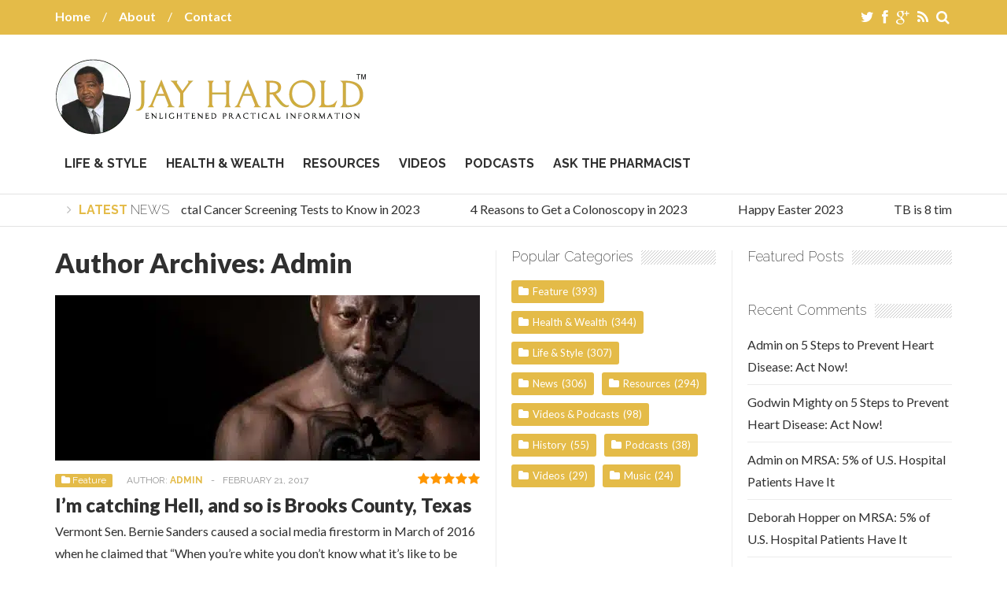

--- FILE ---
content_type: text/html; charset=UTF-8
request_url: https://jay-harold.com/author/administrator/blog/3/
body_size: 16230
content:
<!DOCTYPE html>
<!--[if IE 6]>
<html id="ie6" lang="en-US">
<![endif]-->
<!--[if IE 7]>
<html id="ie7" lang="en-US">
<![endif]-->
<!--[if IE 8]>
<html id="ie8" lang="en-US">
<![endif]-->
<!--[if !(IE 6) | !(IE 7) | !(IE 8)  ]><!-->
<html lang="en-US">
<!--<![endif]-->

<head>
<meta charset="UTF-8" />
<meta name="viewport" content="width=device-width, initial-scale=1">


<link rel="profile" href="https://gmpg.org/xfn/11" />
<link rel="pingback" href="https://jay-harold.com/xmlrpc.php" />
<!--[if lt IE 9]>
<script src="https://jay-harold.com/wp-content/themes/wt_falcon/js/html5.js" type="text/javascript"></script>
<![endif]-->

<meta name='robots' content='index, follow, max-image-preview:large, max-snippet:-1, max-video-preview:-1' />
	<style>img:is([sizes="auto" i], [sizes^="auto," i]) { contain-intrinsic-size: 3000px 1500px }</style>
	
	<!-- This site is optimized with the Yoast SEO plugin v25.4 - https://yoast.com/wordpress/plugins/seo/ -->
	<title>Admin, Author at Jay Harold - Page 3 of 9</title>
	<link rel="canonical" href="https://jay-harold.com/author/administrator/blog/3/" />
	<link rel="prev" href="https://jay-harold.com/author/administrator/blog/2/" />
	<link rel="next" href="https://jay-harold.com/author/administrator/blog/4/" />
	<meta property="og:locale" content="en_US" />
	<meta property="og:type" content="profile" />
	<meta property="og:title" content="Admin, Author at Jay Harold - Page 3 of 9" />
	<meta property="og:url" content="https://jay-harold.com/author/administrator/" />
	<meta property="og:site_name" content="Jay Harold" />
	<meta property="og:image" content="https://secure.gravatar.com/avatar/b738314bc6d530db67dea37d9b66bd2d?s=500&d=mm&r=g" />
	<script type="application/ld+json" class="yoast-schema-graph">{"@context":"https://schema.org","@graph":[{"@type":"ProfilePage","@id":"https://jay-harold.com/author/administrator/","url":"https://jay-harold.com/author/administrator/blog/3/","name":"Admin, Author at Jay Harold - Page 3 of 9","isPartOf":{"@id":"https://jay-harold.com/#website"},"primaryImageOfPage":{"@id":"https://jay-harold.com/author/administrator/blog/3/#primaryimage"},"image":{"@id":"https://jay-harold.com/author/administrator/blog/3/#primaryimage"},"thumbnailUrl":"https://jay-harold.com/wp-content/uploads/2016/05/washing-the-spears-video-by-jay-scaled.jpg","breadcrumb":{"@id":"https://jay-harold.com/author/administrator/blog/3/#breadcrumb"},"inLanguage":"en-US","potentialAction":[{"@type":"ReadAction","target":["https://jay-harold.com/author/administrator/blog/3/"]}]},{"@type":"ImageObject","inLanguage":"en-US","@id":"https://jay-harold.com/author/administrator/blog/3/#primaryimage","url":"https://jay-harold.com/wp-content/uploads/2016/05/washing-the-spears-video-by-jay-scaled.jpg","contentUrl":"https://jay-harold.com/wp-content/uploads/2016/05/washing-the-spears-video-by-jay-scaled.jpg","width":2048,"height":1367},{"@type":"BreadcrumbList","@id":"https://jay-harold.com/author/administrator/blog/3/#breadcrumb","itemListElement":[{"@type":"ListItem","position":1,"name":"Home","item":"https://jay-harold.com/"},{"@type":"ListItem","position":2,"name":"Archives for Admin"}]},{"@type":"WebSite","@id":"https://jay-harold.com/#website","url":"https://jay-harold.com/","name":"Jay Harold","description":"","potentialAction":[{"@type":"SearchAction","target":{"@type":"EntryPoint","urlTemplate":"https://jay-harold.com/?s={search_term_string}"},"query-input":{"@type":"PropertyValueSpecification","valueRequired":true,"valueName":"search_term_string"}}],"inLanguage":"en-US"},{"@type":"Person","@id":"https://jay-harold.com/#/schema/person/cd41a14ac0419b65498837f353c6c9c3","name":"Admin","image":{"@type":"ImageObject","inLanguage":"en-US","@id":"https://jay-harold.com/#/schema/person/image/","url":"https://secure.gravatar.com/avatar/8f0db53a1bcdc450054847ceb4e2a8720794ec2ab900620aee398b14b297e15e?s=96&d=mm&r=g","contentUrl":"https://secure.gravatar.com/avatar/8f0db53a1bcdc450054847ceb4e2a8720794ec2ab900620aee398b14b297e15e?s=96&d=mm&r=g","caption":"Admin"},"sameAs":["http://jayfulcellc.wpengine.com"],"mainEntityOfPage":{"@id":"https://jay-harold.com/author/administrator/"}}]}</script>
	<!-- / Yoast SEO plugin. -->


<link rel="alternate" type="application/rss+xml" title="Jay Harold &raquo; Feed" href="https://jayfulcellc.wpengine.com/?feed=rss2" />
<link rel="alternate" type="application/rss+xml" title="Jay Harold &raquo; Comments Feed" href="https://jayfulcellc.wpengine.com/?feed=rss2" />
<link rel="alternate" type="application/rss+xml" title="Jay Harold &raquo; Posts by Admin Feed" href="https://jay-harold.com/author/administrator/feed/" />
<script type="text/javascript">
/* <![CDATA[ */
window._wpemojiSettings = {"baseUrl":"https:\/\/s.w.org\/images\/core\/emoji\/16.0.1\/72x72\/","ext":".png","svgUrl":"https:\/\/s.w.org\/images\/core\/emoji\/16.0.1\/svg\/","svgExt":".svg","source":{"concatemoji":"https:\/\/jay-harold.com\/wp-includes\/js\/wp-emoji-release.min.js?ver=6.8.3"}};
/*! This file is auto-generated */
!function(s,n){var o,i,e;function c(e){try{var t={supportTests:e,timestamp:(new Date).valueOf()};sessionStorage.setItem(o,JSON.stringify(t))}catch(e){}}function p(e,t,n){e.clearRect(0,0,e.canvas.width,e.canvas.height),e.fillText(t,0,0);var t=new Uint32Array(e.getImageData(0,0,e.canvas.width,e.canvas.height).data),a=(e.clearRect(0,0,e.canvas.width,e.canvas.height),e.fillText(n,0,0),new Uint32Array(e.getImageData(0,0,e.canvas.width,e.canvas.height).data));return t.every(function(e,t){return e===a[t]})}function u(e,t){e.clearRect(0,0,e.canvas.width,e.canvas.height),e.fillText(t,0,0);for(var n=e.getImageData(16,16,1,1),a=0;a<n.data.length;a++)if(0!==n.data[a])return!1;return!0}function f(e,t,n,a){switch(t){case"flag":return n(e,"\ud83c\udff3\ufe0f\u200d\u26a7\ufe0f","\ud83c\udff3\ufe0f\u200b\u26a7\ufe0f")?!1:!n(e,"\ud83c\udde8\ud83c\uddf6","\ud83c\udde8\u200b\ud83c\uddf6")&&!n(e,"\ud83c\udff4\udb40\udc67\udb40\udc62\udb40\udc65\udb40\udc6e\udb40\udc67\udb40\udc7f","\ud83c\udff4\u200b\udb40\udc67\u200b\udb40\udc62\u200b\udb40\udc65\u200b\udb40\udc6e\u200b\udb40\udc67\u200b\udb40\udc7f");case"emoji":return!a(e,"\ud83e\udedf")}return!1}function g(e,t,n,a){var r="undefined"!=typeof WorkerGlobalScope&&self instanceof WorkerGlobalScope?new OffscreenCanvas(300,150):s.createElement("canvas"),o=r.getContext("2d",{willReadFrequently:!0}),i=(o.textBaseline="top",o.font="600 32px Arial",{});return e.forEach(function(e){i[e]=t(o,e,n,a)}),i}function t(e){var t=s.createElement("script");t.src=e,t.defer=!0,s.head.appendChild(t)}"undefined"!=typeof Promise&&(o="wpEmojiSettingsSupports",i=["flag","emoji"],n.supports={everything:!0,everythingExceptFlag:!0},e=new Promise(function(e){s.addEventListener("DOMContentLoaded",e,{once:!0})}),new Promise(function(t){var n=function(){try{var e=JSON.parse(sessionStorage.getItem(o));if("object"==typeof e&&"number"==typeof e.timestamp&&(new Date).valueOf()<e.timestamp+604800&&"object"==typeof e.supportTests)return e.supportTests}catch(e){}return null}();if(!n){if("undefined"!=typeof Worker&&"undefined"!=typeof OffscreenCanvas&&"undefined"!=typeof URL&&URL.createObjectURL&&"undefined"!=typeof Blob)try{var e="postMessage("+g.toString()+"("+[JSON.stringify(i),f.toString(),p.toString(),u.toString()].join(",")+"));",a=new Blob([e],{type:"text/javascript"}),r=new Worker(URL.createObjectURL(a),{name:"wpTestEmojiSupports"});return void(r.onmessage=function(e){c(n=e.data),r.terminate(),t(n)})}catch(e){}c(n=g(i,f,p,u))}t(n)}).then(function(e){for(var t in e)n.supports[t]=e[t],n.supports.everything=n.supports.everything&&n.supports[t],"flag"!==t&&(n.supports.everythingExceptFlag=n.supports.everythingExceptFlag&&n.supports[t]);n.supports.everythingExceptFlag=n.supports.everythingExceptFlag&&!n.supports.flag,n.DOMReady=!1,n.readyCallback=function(){n.DOMReady=!0}}).then(function(){return e}).then(function(){var e;n.supports.everything||(n.readyCallback(),(e=n.source||{}).concatemoji?t(e.concatemoji):e.wpemoji&&e.twemoji&&(t(e.twemoji),t(e.wpemoji)))}))}((window,document),window._wpemojiSettings);
/* ]]> */
</script>
<style id='wp-emoji-styles-inline-css' type='text/css'>

	img.wp-smiley, img.emoji {
		display: inline !important;
		border: none !important;
		box-shadow: none !important;
		height: 1em !important;
		width: 1em !important;
		margin: 0 0.07em !important;
		vertical-align: -0.1em !important;
		background: none !important;
		padding: 0 !important;
	}
</style>
<link rel='stylesheet' id='wp-block-library-css' href='https://jay-harold.com/wp-includes/css/dist/block-library/style.min.css?ver=6.8.3' type='text/css' media='all' />
<style id='classic-theme-styles-inline-css' type='text/css'>
/*! This file is auto-generated */
.wp-block-button__link{color:#fff;background-color:#32373c;border-radius:9999px;box-shadow:none;text-decoration:none;padding:calc(.667em + 2px) calc(1.333em + 2px);font-size:1.125em}.wp-block-file__button{background:#32373c;color:#fff;text-decoration:none}
</style>
<style id='global-styles-inline-css' type='text/css'>
:root{--wp--preset--aspect-ratio--square: 1;--wp--preset--aspect-ratio--4-3: 4/3;--wp--preset--aspect-ratio--3-4: 3/4;--wp--preset--aspect-ratio--3-2: 3/2;--wp--preset--aspect-ratio--2-3: 2/3;--wp--preset--aspect-ratio--16-9: 16/9;--wp--preset--aspect-ratio--9-16: 9/16;--wp--preset--color--black: #000000;--wp--preset--color--cyan-bluish-gray: #abb8c3;--wp--preset--color--white: #ffffff;--wp--preset--color--pale-pink: #f78da7;--wp--preset--color--vivid-red: #cf2e2e;--wp--preset--color--luminous-vivid-orange: #ff6900;--wp--preset--color--luminous-vivid-amber: #fcb900;--wp--preset--color--light-green-cyan: #7bdcb5;--wp--preset--color--vivid-green-cyan: #00d084;--wp--preset--color--pale-cyan-blue: #8ed1fc;--wp--preset--color--vivid-cyan-blue: #0693e3;--wp--preset--color--vivid-purple: #9b51e0;--wp--preset--gradient--vivid-cyan-blue-to-vivid-purple: linear-gradient(135deg,rgba(6,147,227,1) 0%,rgb(155,81,224) 100%);--wp--preset--gradient--light-green-cyan-to-vivid-green-cyan: linear-gradient(135deg,rgb(122,220,180) 0%,rgb(0,208,130) 100%);--wp--preset--gradient--luminous-vivid-amber-to-luminous-vivid-orange: linear-gradient(135deg,rgba(252,185,0,1) 0%,rgba(255,105,0,1) 100%);--wp--preset--gradient--luminous-vivid-orange-to-vivid-red: linear-gradient(135deg,rgba(255,105,0,1) 0%,rgb(207,46,46) 100%);--wp--preset--gradient--very-light-gray-to-cyan-bluish-gray: linear-gradient(135deg,rgb(238,238,238) 0%,rgb(169,184,195) 100%);--wp--preset--gradient--cool-to-warm-spectrum: linear-gradient(135deg,rgb(74,234,220) 0%,rgb(151,120,209) 20%,rgb(207,42,186) 40%,rgb(238,44,130) 60%,rgb(251,105,98) 80%,rgb(254,248,76) 100%);--wp--preset--gradient--blush-light-purple: linear-gradient(135deg,rgb(255,206,236) 0%,rgb(152,150,240) 100%);--wp--preset--gradient--blush-bordeaux: linear-gradient(135deg,rgb(254,205,165) 0%,rgb(254,45,45) 50%,rgb(107,0,62) 100%);--wp--preset--gradient--luminous-dusk: linear-gradient(135deg,rgb(255,203,112) 0%,rgb(199,81,192) 50%,rgb(65,88,208) 100%);--wp--preset--gradient--pale-ocean: linear-gradient(135deg,rgb(255,245,203) 0%,rgb(182,227,212) 50%,rgb(51,167,181) 100%);--wp--preset--gradient--electric-grass: linear-gradient(135deg,rgb(202,248,128) 0%,rgb(113,206,126) 100%);--wp--preset--gradient--midnight: linear-gradient(135deg,rgb(2,3,129) 0%,rgb(40,116,252) 100%);--wp--preset--font-size--small: 13px;--wp--preset--font-size--medium: 20px;--wp--preset--font-size--large: 36px;--wp--preset--font-size--x-large: 42px;--wp--preset--spacing--20: 0.44rem;--wp--preset--spacing--30: 0.67rem;--wp--preset--spacing--40: 1rem;--wp--preset--spacing--50: 1.5rem;--wp--preset--spacing--60: 2.25rem;--wp--preset--spacing--70: 3.38rem;--wp--preset--spacing--80: 5.06rem;--wp--preset--shadow--natural: 6px 6px 9px rgba(0, 0, 0, 0.2);--wp--preset--shadow--deep: 12px 12px 50px rgba(0, 0, 0, 0.4);--wp--preset--shadow--sharp: 6px 6px 0px rgba(0, 0, 0, 0.2);--wp--preset--shadow--outlined: 6px 6px 0px -3px rgba(255, 255, 255, 1), 6px 6px rgba(0, 0, 0, 1);--wp--preset--shadow--crisp: 6px 6px 0px rgba(0, 0, 0, 1);}:where(.is-layout-flex){gap: 0.5em;}:where(.is-layout-grid){gap: 0.5em;}body .is-layout-flex{display: flex;}.is-layout-flex{flex-wrap: wrap;align-items: center;}.is-layout-flex > :is(*, div){margin: 0;}body .is-layout-grid{display: grid;}.is-layout-grid > :is(*, div){margin: 0;}:where(.wp-block-columns.is-layout-flex){gap: 2em;}:where(.wp-block-columns.is-layout-grid){gap: 2em;}:where(.wp-block-post-template.is-layout-flex){gap: 1.25em;}:where(.wp-block-post-template.is-layout-grid){gap: 1.25em;}.has-black-color{color: var(--wp--preset--color--black) !important;}.has-cyan-bluish-gray-color{color: var(--wp--preset--color--cyan-bluish-gray) !important;}.has-white-color{color: var(--wp--preset--color--white) !important;}.has-pale-pink-color{color: var(--wp--preset--color--pale-pink) !important;}.has-vivid-red-color{color: var(--wp--preset--color--vivid-red) !important;}.has-luminous-vivid-orange-color{color: var(--wp--preset--color--luminous-vivid-orange) !important;}.has-luminous-vivid-amber-color{color: var(--wp--preset--color--luminous-vivid-amber) !important;}.has-light-green-cyan-color{color: var(--wp--preset--color--light-green-cyan) !important;}.has-vivid-green-cyan-color{color: var(--wp--preset--color--vivid-green-cyan) !important;}.has-pale-cyan-blue-color{color: var(--wp--preset--color--pale-cyan-blue) !important;}.has-vivid-cyan-blue-color{color: var(--wp--preset--color--vivid-cyan-blue) !important;}.has-vivid-purple-color{color: var(--wp--preset--color--vivid-purple) !important;}.has-black-background-color{background-color: var(--wp--preset--color--black) !important;}.has-cyan-bluish-gray-background-color{background-color: var(--wp--preset--color--cyan-bluish-gray) !important;}.has-white-background-color{background-color: var(--wp--preset--color--white) !important;}.has-pale-pink-background-color{background-color: var(--wp--preset--color--pale-pink) !important;}.has-vivid-red-background-color{background-color: var(--wp--preset--color--vivid-red) !important;}.has-luminous-vivid-orange-background-color{background-color: var(--wp--preset--color--luminous-vivid-orange) !important;}.has-luminous-vivid-amber-background-color{background-color: var(--wp--preset--color--luminous-vivid-amber) !important;}.has-light-green-cyan-background-color{background-color: var(--wp--preset--color--light-green-cyan) !important;}.has-vivid-green-cyan-background-color{background-color: var(--wp--preset--color--vivid-green-cyan) !important;}.has-pale-cyan-blue-background-color{background-color: var(--wp--preset--color--pale-cyan-blue) !important;}.has-vivid-cyan-blue-background-color{background-color: var(--wp--preset--color--vivid-cyan-blue) !important;}.has-vivid-purple-background-color{background-color: var(--wp--preset--color--vivid-purple) !important;}.has-black-border-color{border-color: var(--wp--preset--color--black) !important;}.has-cyan-bluish-gray-border-color{border-color: var(--wp--preset--color--cyan-bluish-gray) !important;}.has-white-border-color{border-color: var(--wp--preset--color--white) !important;}.has-pale-pink-border-color{border-color: var(--wp--preset--color--pale-pink) !important;}.has-vivid-red-border-color{border-color: var(--wp--preset--color--vivid-red) !important;}.has-luminous-vivid-orange-border-color{border-color: var(--wp--preset--color--luminous-vivid-orange) !important;}.has-luminous-vivid-amber-border-color{border-color: var(--wp--preset--color--luminous-vivid-amber) !important;}.has-light-green-cyan-border-color{border-color: var(--wp--preset--color--light-green-cyan) !important;}.has-vivid-green-cyan-border-color{border-color: var(--wp--preset--color--vivid-green-cyan) !important;}.has-pale-cyan-blue-border-color{border-color: var(--wp--preset--color--pale-cyan-blue) !important;}.has-vivid-cyan-blue-border-color{border-color: var(--wp--preset--color--vivid-cyan-blue) !important;}.has-vivid-purple-border-color{border-color: var(--wp--preset--color--vivid-purple) !important;}.has-vivid-cyan-blue-to-vivid-purple-gradient-background{background: var(--wp--preset--gradient--vivid-cyan-blue-to-vivid-purple) !important;}.has-light-green-cyan-to-vivid-green-cyan-gradient-background{background: var(--wp--preset--gradient--light-green-cyan-to-vivid-green-cyan) !important;}.has-luminous-vivid-amber-to-luminous-vivid-orange-gradient-background{background: var(--wp--preset--gradient--luminous-vivid-amber-to-luminous-vivid-orange) !important;}.has-luminous-vivid-orange-to-vivid-red-gradient-background{background: var(--wp--preset--gradient--luminous-vivid-orange-to-vivid-red) !important;}.has-very-light-gray-to-cyan-bluish-gray-gradient-background{background: var(--wp--preset--gradient--very-light-gray-to-cyan-bluish-gray) !important;}.has-cool-to-warm-spectrum-gradient-background{background: var(--wp--preset--gradient--cool-to-warm-spectrum) !important;}.has-blush-light-purple-gradient-background{background: var(--wp--preset--gradient--blush-light-purple) !important;}.has-blush-bordeaux-gradient-background{background: var(--wp--preset--gradient--blush-bordeaux) !important;}.has-luminous-dusk-gradient-background{background: var(--wp--preset--gradient--luminous-dusk) !important;}.has-pale-ocean-gradient-background{background: var(--wp--preset--gradient--pale-ocean) !important;}.has-electric-grass-gradient-background{background: var(--wp--preset--gradient--electric-grass) !important;}.has-midnight-gradient-background{background: var(--wp--preset--gradient--midnight) !important;}.has-small-font-size{font-size: var(--wp--preset--font-size--small) !important;}.has-medium-font-size{font-size: var(--wp--preset--font-size--medium) !important;}.has-large-font-size{font-size: var(--wp--preset--font-size--large) !important;}.has-x-large-font-size{font-size: var(--wp--preset--font-size--x-large) !important;}
:where(.wp-block-post-template.is-layout-flex){gap: 1.25em;}:where(.wp-block-post-template.is-layout-grid){gap: 1.25em;}
:where(.wp-block-columns.is-layout-flex){gap: 2em;}:where(.wp-block-columns.is-layout-grid){gap: 2em;}
:root :where(.wp-block-pullquote){font-size: 1.5em;line-height: 1.6;}
</style>
<link rel='stylesheet' id='bbp-default-css' href='https://jay-harold.com/wp-content/plugins/bbpress/templates/default/css/bbpress.min.css?ver=2.6.14' type='text/css' media='all' />
<link rel='stylesheet' id='contact-form-7-css' href='https://jay-harold.com/wp-content/plugins/contact-form-7/includes/css/styles.css?ver=6.1' type='text/css' media='all' />
<link rel='stylesheet' id='theme-my-login-css' href='https://jay-harold.com/wp-content/plugins/theme-my-login/assets/styles/theme-my-login.min.css?ver=7.1.12' type='text/css' media='all' />
<link rel='stylesheet' id='wp-polls-css' href='https://jay-harold.com/wp-content/plugins/wp-polls/polls-css.css?ver=2.77.3' type='text/css' media='all' />
<style id='wp-polls-inline-css' type='text/css'>
.wp-polls .pollbar {
	margin: 1px;
	font-size: 6px;
	line-height: 8px;
	height: 8px;
	background-image: url('https://jay-harold.com/wp-content/plugins/wp-polls/images/default/pollbg.gif');
	border: 1px solid #c8c8c8;
}

</style>
<link rel='stylesheet' id='spu-public-css-css' href='https://jay-harold.com/wp-content/plugins/popups/public/assets/css/public.css?ver=1.9.3.8' type='text/css' media='all' />
<link rel='stylesheet' id='wt-style-css' href='https://jay-harold.com/wp-content/themes/wt_falcon-child/style.css?ver=6.8.3' type='text/css' media='all' />
<style id='wt-style-inline-css' type='text/css'>
.dr_list div {
float: left;
margin: 0 0; !important
}
.dr_list div  ul {
margin: 0px !important;
}


form.pmpro_form label {
    float: left;
    margin: 3px 10px 0 0;
    width: 108px;
    font-weight: bold;
    text-align: left !important;
}

form.pmpro_form .input, form.pmpro_form textarea, form.pmpro_form select {
    border: 1px solid #AAA;
    display: inline-block;
    margin: 0 3px 0 0;
    padding: 6px;
    width: auto;
    max-width: 60%;
}

.pmpro_thead-msg {
    float: left;
    font-size: .9em;
    font-style: italic;
    font-weight: normal;
    text-align: left;
    width: 100%;
}

table#pmpro_pricing_fields {
    display: none;
}
.yikes-easy-mc-submit-button {
    background-color: #E4BB48;
    border: 0px;
    color: #fff;
    font-size: 16px;
}
.yikes-easy-mc-form input[type=email] {
background-color:#fff !important;
}

#bbp_search {
    padding: 8px  !important;;
}

#bbp_search_submit {
    padding: 7px !important;
}

#subscription-toggle {
    padding-left: 5px;
    font-weight: 700;
    text-decoration: underline;
}

#bbp_reply_submit {
    background-color: #E4BB48;
}

#bbp_topic_submit {
    background-color: #E4BB48;
}
.bbp-forum-title {
    font-size: 15px;
}.main-color,
 .sidetabs .tab-titles ul li.active a,
 .sidetabs .tab-titles ul li:hover a,
 .entry-tags a,
 .widget_tweet .tweet a{
 color: #E4BB48;
}

.main-color-bg,
 #main-menu ul li a:hover,
 #main-menu .current-menu-item,
 #main-menu .current_page_item,
 #main-menu .current_page_item a:hover,
 .pagination .current,
 #respond input[type=submit],
 .tagcloud a,
 .widget_polls-widget .wp-polls .pollbar,
 .widget_polls-widget .wp-polls input.Buttons { 
    background: #E4BB48 
}

.sidetabs .tab-titles ul li.active,
 .sidetabs .tab-titles ul li:hover{ 
    border-bottom: 3px solid #E4BB48 
}

.post-nav{ 
    border-bottom: 2px solid #E4BB48 
}

.pagination a:hover,
 .pagination .current,
 .widget_polls-widget .wp-polls a{ 
    border: 1px solid #E4BB48 
}

.excerpt-footer .more-link a,
 .entry-meta .author a,
 .entry-content a,
 .widget-title h4 span{
 color: #E4BB48;
}


.cat31-bg{background:} .cat28-bg{background:} .cat27-bg{background:} .cat30-bg{background:} .cat320-bg{background:} .cat118-bg{background:} 
</style>
<link rel='stylesheet' id='wt-font-awesome-css' href='https://jay-harold.com/wp-content/themes/wt_falcon/css/font-awesome/css/font-awesome.min.css?ver=6.8.3' type='text/css' media='all' />
<link rel='stylesheet' id='wt-animate-css-css' href='https://jay-harold.com/wp-content/themes/wt_falcon/css/animations.css?ver=6.8.3' type='text/css' media='all' />
<style id='akismet-widget-style-inline-css' type='text/css'>

			.a-stats {
				--akismet-color-mid-green: #357b49;
				--akismet-color-white: #fff;
				--akismet-color-light-grey: #f6f7f7;

				max-width: 350px;
				width: auto;
			}

			.a-stats * {
				all: unset;
				box-sizing: border-box;
			}

			.a-stats strong {
				font-weight: 600;
			}

			.a-stats a.a-stats__link,
			.a-stats a.a-stats__link:visited,
			.a-stats a.a-stats__link:active {
				background: var(--akismet-color-mid-green);
				border: none;
				box-shadow: none;
				border-radius: 8px;
				color: var(--akismet-color-white);
				cursor: pointer;
				display: block;
				font-family: -apple-system, BlinkMacSystemFont, 'Segoe UI', 'Roboto', 'Oxygen-Sans', 'Ubuntu', 'Cantarell', 'Helvetica Neue', sans-serif;
				font-weight: 500;
				padding: 12px;
				text-align: center;
				text-decoration: none;
				transition: all 0.2s ease;
			}

			/* Extra specificity to deal with TwentyTwentyOne focus style */
			.widget .a-stats a.a-stats__link:focus {
				background: var(--akismet-color-mid-green);
				color: var(--akismet-color-white);
				text-decoration: none;
			}

			.a-stats a.a-stats__link:hover {
				filter: brightness(110%);
				box-shadow: 0 4px 12px rgba(0, 0, 0, 0.06), 0 0 2px rgba(0, 0, 0, 0.16);
			}

			.a-stats .count {
				color: var(--akismet-color-white);
				display: block;
				font-size: 1.5em;
				line-height: 1.4;
				padding: 0 13px;
				white-space: nowrap;
			}
		
</style>
<script type="text/javascript" src="https://jay-harold.com/wp-includes/js/jquery/jquery.min.js?ver=3.7.1" id="jquery-core-js"></script>
<script type="text/javascript" src="https://jay-harold.com/wp-includes/js/jquery/jquery-migrate.min.js?ver=3.4.1" id="jquery-migrate-js"></script>
<link rel="https://api.w.org/" href="https://jay-harold.com/wp-json/" /><link rel="alternate" title="JSON" type="application/json" href="https://jay-harold.com/wp-json/wp/v2/users/2" /><link rel="EditURI" type="application/rsd+xml" title="RSD" href="https://jay-harold.com/xmlrpc.php?rsd" />
  
			<meta property="og:site_name" content="Jay Harold" />  
			<meta property="og:description" content="" />  
		<!-- Google Tag Manager -->
<noscript><iframe src="//www.googletagmanager.com/ns.html?id=GTM-KMHRFF"
height="0" width="0" style="display:none;visibility:hidden"></iframe></noscript>
<script>(function(w,d,s,l,i){w[l]=w[l]||[];w[l].push({'gtm.start':
new Date().getTime(),event:'gtm.js'});var f=d.getElementsByTagName(s)[0],
j=d.createElement(s),dl=l!='dataLayer'?'&l='+l:'';j.async=true;j.src=
'//www.googletagmanager.com/gtm.js?id='+i+dl;f.parentNode.insertBefore(j,f);
})(window,document,'script','dataLayer','GTM-KMHRFF');</script>
<!-- End Google Tag Manager --><style type="text/css">.recentcomments a{display:inline !important;padding:0 !important;margin:0 !important;}</style><script>
  (function(i,s,o,g,r,a,m){i['GoogleAnalyticsObject']=r;i[r]=i[r]||function(){
  (i[r].q=i[r].q||[]).push(arguments)},i[r].l=1*new Date();a=s.createElement(o),
  m=s.getElementsByTagName(o)[0];a.async=1;a.src=g;m.parentNode.insertBefore(a,m)
  })(window,document,'script','//www.google-analytics.com/analytics.js','ga');

  ga('create', 'UA-55516006-1', 'auto');
  ga('send', 'pageview');

</script>
</head>
<body class="archive paged author author-administrator author-2 paged-3 author-paged-3 wp-theme-wt_falcon wp-child-theme-wt_falcon-child">	
	
	<header id="header">
		
							<div class="top main-color-bg">
					<div class="inner-wrap">
						<div class="top-menu">
							<ul id="menu-top-menu" class="menu"><li id="menu-item-55" class="menu-item menu-item-type-post_type menu-item-object-page menu-item-home menu-item-55"><a href="https://jay-harold.com/">Home</a></li>
<li id="menu-item-69" class="menu-item menu-item-type-post_type menu-item-object-page menu-item-69"><a href="https://jay-harold.com/about-us/">About</a></li>
<li id="menu-item-796" class="menu-item menu-item-type-post_type menu-item-object-page menu-item-796"><a href="https://jay-harold.com/contact-us/">Contact</a></li>
</ul>						</div>
						
						<div class="search">
							<form method="get" id="searchform" action="https://jay-harold.com/">
								<input type="text" class="searchfield" name="s" id="s" placeholder="Search" />
								<i class="fa fa-search"></i>
							</form>
						</div>
						
						<div class="social">
							<ul class="list">
															<li><a class="twitter" href="https://twitter.com/jayharoldmag"><i class="fa fa-twitter"></i></a></li>
														
															<li><a class="fb" href="https://www.facebook.com/pages/Jay-Harold/865426776824625"><i class="fa fa-facebook"></i></a></li>
														
															<li><a class="gplus" href="https://plus.google.com/108430840368434718246"><i class="fa fa-google-plus"></i></a></li>
														
														
														
															<li><a class="rss" href="http://jayfulcellc.wpengine.com/?feed=rss2"><i class="fa fa-rss"></i></a></li>
														
							</ul>
						</div>
					</div>
				</div>
						
			<div class="logo-wrap clearfix">
				<div class="inner-wrap">
					<div class="logo">			
													<h1>
								<a href="https://jay-harold.com" title="Jay Harold">
									<picture>
<source type="image/webp" srcset="https://jay-harold.com/wp-content/uploads/2016/07/JH_JayHaroldLogo-gold-TM-2016-v2.png.webp"/>
<img src="https://jay-harold.com/wp-content/uploads/2016/07/JH_JayHaroldLogo-gold-TM-2016-v2.png" alt="Jay Harold"/>
</picture>

								</a>
							</h1>	
							
					</div>

					<div class="menu-section clearfix">
						<nav id="main-menu" class="clearfix">
							<ul id="menu-menu" class="menu"><li id="menu-item-65" class="menu-item menu-item-type-taxonomy menu-item-object-category menu-item-65"><a href="https://jay-harold.com/category/life-style/">Life &#038; Style</a></li>
<li id="menu-item-68" class="menu-item menu-item-type-taxonomy menu-item-object-category menu-item-68"><a href="https://jay-harold.com/category/health-and-wealth/">Health &#038; Wealth</a></li>
<li id="menu-item-1582" class="menu-item menu-item-type-post_type menu-item-object-page menu-item-1582"><a href="https://jay-harold.com/resources/">Resources</a></li>
<li id="menu-item-2823" class="menu-item menu-item-type-taxonomy menu-item-object-category menu-item-2823"><a href="https://jay-harold.com/category/videos/">Videos</a></li>
<li id="menu-item-2824" class="menu-item menu-item-type-taxonomy menu-item-object-category menu-item-2824"><a href="https://jay-harold.com/category/podcasts/">Podcasts</a></li>
<li id="menu-item-2763" class="menu-item menu-item-type-post_type menu-item-object-page menu-item-2763"><a href="https://jay-harold.com/?page_id=2759">Ask the Pharmacist</a></li>
</ul>						</nav>
					</div>
					
				</div>				
			</div>			
			
			
<div class="ticker-section">
	<script>

		jQuery(document).ready(function() {
			jQuery(".ticker").show();
			jQuery(function() {
				jQuery("#ticker-posts").simplyScroll();
			});
		});
	</script>
	
	<div class="inner-wrap">
		<div class="ticker">
			
			<div class="title">
				<i class="fa fa-angle-right"></i>
				<span class="main-color">Latest</span> news			</div>		
			
			<ul id="ticker-posts">
																										<li><a href="https://jay-harold.com/6-colorectal-cancer-screening-tests-to-know-in-2023/" rel="bookmark">4 Colorectal Cancer Screening Tests to Know in 2023</a></li>							
													<li><a href="https://jay-harold.com/4-reasons-to-get-a-colonoscopy-in-2023/" rel="bookmark">4 Reasons to Get a Colonoscopy in 2023</a></li>							
													<li><a href="https://jay-harold.com/happy-easter-2023/" rel="bookmark">Happy Easter 2023</a></li>							
													<li><a href="https://jay-harold.com/tb-is-8-times-higher-for-black-than-white-americans/" rel="bookmark">TB is 8 times higher for Black than White Americans</a></li>							
													<li><a href="https://jay-harold.com/5-fast-facts-preventing-elder-abuse/" rel="bookmark">5 Fast Facts: Preventing Elder Abuse</a></li>							
													<li><a href="https://jay-harold.com/merry-christmas-2022-from-jay-harold/" rel="bookmark">Merry Christmas 2022 from Jay Harold</a></li>							
													<li><a href="https://jay-harold.com/nih-studies-show-damaging-effects-of-vaping/" rel="bookmark">NIH Studies Show Damaging Effects of Vaping</a></li>							
													<li><a href="https://jay-harold.com/covid-19-bivalent-vaccine-boosters9-22-22/" rel="bookmark">COVID-19 Bivalent Vaccine Boosters:9/22/22</a></li>							
													<li><a href="https://jay-harold.com/monkeypox-20-things-to-know-from-cdc-7-28-22/" rel="bookmark">Monkeypox: 20 Things To Know from CDC (7/28/22)</a></li>							
													<li><a href="https://jay-harold.com/monkeypox-7-signs-symptoms/" rel="bookmark">Monkeypox: 7 Signs &#038; Symptoms</a></li>							
																		</ul>

		</div>		
	</div>
</div><!-- /ticker-section -->			
			
	</header>	
		
	<section id="main">
		<div class="inner-wrap">
			
<div id="content" class="post-archive author-archive">
			
		<header class="archive-header">
			<h2>
				Author Archives: <span class="vcard"><a class="url fn n" href="https://jay-harold.com/author/administrator/" title="Admin" rel="me">Admin</a></span>			</h2>
		</header>

		
				<div class="archive-postlist">
			<article class="post-3359 post type-post status-publish format-standard has-post-thumbnail hentry category-features category-health-and-wealth category-history category-news category-resources tag-bernie-sanders tag-brooks-county tag-bureau-of-labor-statistics tag-ghetto tag-jay-harold tag-u-s-census" data-animation="fadeInLeft">
	
			<div class="thumb excerpt-thumb overlay">
			<a href="https://jay-harold.com/im-catching-hell-and-so-is-brooks-county-texas/"><picture class="attachment-wt550_300 size-wt550_300 wp-post-image" decoding="async" fetchpriority="high">
<source type="image/webp" srcset="https://jay-harold.com/wp-content/uploads/2016/05/washing-the-spears-video-by-jay-550x300.jpg.webp"/>
<img width="550" height="300" src="https://jay-harold.com/wp-content/uploads/2016/05/washing-the-spears-video-by-jay-550x300.jpg" alt="" decoding="async" fetchpriority="high"/>
</picture>
</a>			
		</div>
		
	<div class="excerpt-wrap">
	
		<div class="entry-meta">
			<span class="entry-cat-bg main-color-bg cat33-bg"><i class="fa fa-folder"></i><a href="https://jay-harold.com/category/features/">Feature</a></span>				
			<span class="author">
				Author:				<a href="https://jay-harold.com/author/administrator/" title="Posts by Admin" rel="author">Admin</a> 
			</span>

			<span class="sep">-</span>														
			<span class="date">February 21, 2017</span>	
															
			<div class="entry-rating"><i class="fa fa-star"></i><i class="fa fa-star"></i><i class="fa fa-star"></i><i class="fa fa-star"></i><i class="fa fa-star"></i></div>					
		</div>	
		
		<h3><a href="https://jay-harold.com/im-catching-hell-and-so-is-brooks-county-texas/">I’m catching Hell, and so is Brooks County, Texas</a></h3>		
		<p>Vermont Sen. Bernie Sanders caused a social media firestorm in March of 2016 when he claimed that “When you’re white you don’t know what it’s like to be living in&#8230;</p>
		
		<div class="excerpt-footer">
			<div class="more-link">
				<a href="https://jay-harold.com/im-catching-hell-and-so-is-brooks-county-texas/">Read more</a>
			</div>
			<div class="share-links">
				<span class="share">Share</span>
				<span class="links">
					<a class="twitter" href="https://twitter.com/home?status=I%E2%80%99m+catching+Hell%2C+and+so+is+Brooks+County%2C+Texas%20https%3A%2F%2Fjay-harold.com%2Fim-catching-hell-and-so-is-brooks-county-texas%2F" target="_blank"><i class="fa fa-twitter-square"></i>Twitter</a>	
					<a class="fb" href="https://facebook.com/share.php?u=https%3A%2F%2Fjay-harold.com%2Fim-catching-hell-and-so-is-brooks-county-texas%2F&amp;t=I%E2%80%99m+catching+Hell%2C+and+so+is+Brooks+County%2C+Texas" target="_blank"><i class="fa fa-facebook-square"></i>Facebook</a>
				</span>
			</div>
		</div>
				
	</div>
	
</article><!-- /post-3359 --><article class="post-3167 post type-post status-publish format-standard has-post-thumbnail hentry category-features category-health-and-wealth category-news category-resources tag-black-americans tag-jay-harold tag-national-institutes-of-health" data-animation="fadeInLeft">
	
			<div class="thumb excerpt-thumb overlay">
			<a href="https://jay-harold.com/health-tips-for-black-americans-part-1/"><picture class="attachment-wt550_300 size-wt550_300 wp-post-image" decoding="async">
<source type="image/webp" srcset="https://jay-harold.com/wp-content/uploads/2016/12/Dollarphotoclub_49222149-1-550x300.jpg.webp"/>
<img width="550" height="300" src="https://jay-harold.com/wp-content/uploads/2016/12/Dollarphotoclub_49222149-1-550x300.jpg" alt="" decoding="async"/>
</picture>
</a>			
		</div>
		
	<div class="excerpt-wrap">
	
		<div class="entry-meta">
			<span class="entry-cat-bg main-color-bg cat33-bg"><i class="fa fa-folder"></i><a href="https://jay-harold.com/category/features/">Feature</a></span>				
			<span class="author">
				Author:				<a href="https://jay-harold.com/author/administrator/" title="Posts by Admin" rel="author">Admin</a> 
			</span>

			<span class="sep">-</span>														
			<span class="date">January 8, 2017</span>	
															
			<div class="entry-rating"><i class="fa fa-star"></i><i class="fa fa-star"></i><i class="fa fa-star"></i><i class="fa fa-star"></i><i class="fa fa-star"></i></div>					
		</div>	
		
		<h3><a href="https://jay-harold.com/health-tips-for-black-americans-part-1/">Health Tips for Black Americans: Part 1</a></h3>		
		<p>You don’t have to give up all of your favorite foods or start training for a big race to improve your health. Over time, small changes to your eating, drinking,&#8230;</p>
		
		<div class="excerpt-footer">
			<div class="more-link">
				<a href="https://jay-harold.com/health-tips-for-black-americans-part-1/">Read more</a>
			</div>
			<div class="share-links">
				<span class="share">Share</span>
				<span class="links">
					<a class="twitter" href="https://twitter.com/home?status=Health+Tips+for+Black+Americans%3A+Part+1%20https%3A%2F%2Fjay-harold.com%2Fhealth-tips-for-black-americans-part-1%2F" target="_blank"><i class="fa fa-twitter-square"></i>Twitter</a>	
					<a class="fb" href="https://facebook.com/share.php?u=https%3A%2F%2Fjay-harold.com%2Fhealth-tips-for-black-americans-part-1%2F&amp;t=Health+Tips+for+Black+Americans%3A+Part+1" target="_blank"><i class="fa fa-facebook-square"></i>Facebook</a>
				</span>
			</div>
		</div>
				
	</div>
	
</article><!-- /post-3167 --><article class="post-3161 post type-post status-publish format-standard has-post-thumbnail hentry category-features category-health-and-wealth category-life-style category-news category-resources tag-baylor-college-of-medicine tag-jay-harold tag-medlineplus tag-national-institutes-of-health tag-rotator-cuff" data-animation="fadeInLeft">
	
			<div class="thumb excerpt-thumb overlay">
			<a href="https://jay-harold.com/rotator-cuff-tears-7-treatment-options-for-you/"><img width="550" height="300" src="https://jay-harold.com/wp-content/uploads/2015/12/Dollarphotoclub_70665471-1-550x300.jpg" class="attachment-wt550_300 size-wt550_300 wp-post-image" alt="" decoding="async" /></a>			
		</div>
		
	<div class="excerpt-wrap">
	
		<div class="entry-meta">
			<span class="entry-cat-bg main-color-bg cat33-bg"><i class="fa fa-folder"></i><a href="https://jay-harold.com/category/features/">Feature</a></span>				
			<span class="author">
				Author:				<a href="https://jay-harold.com/author/administrator/" title="Posts by Admin" rel="author">Admin</a> 
			</span>

			<span class="sep">-</span>														
			<span class="date">December 30, 2016</span>	
															
			<div class="entry-rating"><i class="fa fa-star"></i><i class="fa fa-star"></i><i class="fa fa-star"></i><i class="fa fa-star"></i><i class="fa fa-star"></i></div>					
		</div>	
		
		<h3><a href="https://jay-harold.com/rotator-cuff-tears-7-treatment-options-for-you/">Rotator Cuff Tears: 7 Treatment Options For You</a></h3>		
		<p>&#8220;The older I grow, the more I distrust the familiar doctrine that age brings wisdom.&#8221; This quote by H.L. Mencken is proven to be true daily because of the injuries we&#8230;</p>
		
		<div class="excerpt-footer">
			<div class="more-link">
				<a href="https://jay-harold.com/rotator-cuff-tears-7-treatment-options-for-you/">Read more</a>
			</div>
			<div class="share-links">
				<span class="share">Share</span>
				<span class="links">
					<a class="twitter" href="https://twitter.com/home?status=Rotator+Cuff+Tears%3A+7+Treatment+Options+For+You%20https%3A%2F%2Fjay-harold.com%2Frotator-cuff-tears-7-treatment-options-for-you%2F" target="_blank"><i class="fa fa-twitter-square"></i>Twitter</a>	
					<a class="fb" href="https://facebook.com/share.php?u=https%3A%2F%2Fjay-harold.com%2Frotator-cuff-tears-7-treatment-options-for-you%2F&amp;t=Rotator+Cuff+Tears%3A+7+Treatment+Options+For+You" target="_blank"><i class="fa fa-facebook-square"></i>Facebook</a>
				</span>
			</div>
		</div>
				
	</div>
	
</article><!-- /post-3161 --><article class="post-3158 post type-post status-publish format-standard has-post-thumbnail hentry category-features category-health-and-wealth category-life-style category-news category-resources tag-cdc tag-diabetes tag-fda tag-g5-mobile-continuous-glucose-monitoring-system tag-jay-harold" data-animation="fadeInLeft">
	
			<div class="thumb excerpt-thumb overlay">
			<a href="https://jay-harold.com/new-system-checks-blood-sugar-every-5-minutes-only-2-fingersticks-daily/"><img width="550" height="300" src="https://jay-harold.com/wp-content/uploads/2015/12/Dollarphotoclub_68458268-550x300.jpg" class="attachment-wt550_300 size-wt550_300 wp-post-image" alt="" decoding="async" loading="lazy" /></a>			
		</div>
		
	<div class="excerpt-wrap">
	
		<div class="entry-meta">
			<span class="entry-cat-bg main-color-bg cat33-bg"><i class="fa fa-folder"></i><a href="https://jay-harold.com/category/features/">Feature</a></span>				
			<span class="author">
				Author:				<a href="https://jay-harold.com/author/administrator/" title="Posts by Admin" rel="author">Admin</a> 
			</span>

			<span class="sep">-</span>														
			<span class="date">December 25, 2016</span>	
															
			<div class="entry-rating"><i class="fa fa-star"></i><i class="fa fa-star"></i><i class="fa fa-star"></i><i class="fa fa-star"></i><i class="fa fa-star"></i></div>					
		</div>	
		
		<h3><a href="https://jay-harold.com/new-system-checks-blood-sugar-every-5-minutes-only-2-fingersticks-daily/">System checks Blood Sugar every 5 Minutes: 2 Fingersticks Daily!</a></h3>		
		<p>Diabetics, this is the start of something big! The first product approved by the U.S. Food and Drug Administration (FDA) that require very few fingersticks to monitor your blood glucose is&#8230;</p>
		
		<div class="excerpt-footer">
			<div class="more-link">
				<a href="https://jay-harold.com/new-system-checks-blood-sugar-every-5-minutes-only-2-fingersticks-daily/">Read more</a>
			</div>
			<div class="share-links">
				<span class="share">Share</span>
				<span class="links">
					<a class="twitter" href="https://twitter.com/home?status=System+checks+Blood+Sugar+every+5+Minutes%3A+2+Fingersticks+Daily%21%20https%3A%2F%2Fjay-harold.com%2Fnew-system-checks-blood-sugar-every-5-minutes-only-2-fingersticks-daily%2F" target="_blank"><i class="fa fa-twitter-square"></i>Twitter</a>	
					<a class="fb" href="https://facebook.com/share.php?u=https%3A%2F%2Fjay-harold.com%2Fnew-system-checks-blood-sugar-every-5-minutes-only-2-fingersticks-daily%2F&amp;t=System+checks+Blood+Sugar+every+5+Minutes%3A+2+Fingersticks+Daily%21" target="_blank"><i class="fa fa-facebook-square"></i>Facebook</a>
				</span>
			</div>
		</div>
				
	</div>
	
</article><!-- /post-3158 -->		</div>
		<div class="pagination"><a class="prev page-numbers" href="https://jay-harold.com/author/administrator/blog/2/">&laquo; Previous</a>
<a class="page-numbers" href="https://jay-harold.com/author/administrator/blog/1/">1</a>
<a class="page-numbers" href="https://jay-harold.com/author/administrator/blog/2/">2</a>
<span aria-current="page" class="page-numbers current">3</span>
<a class="page-numbers" href="https://jay-harold.com/author/administrator/blog/4/">4</a>
<a class="page-numbers" href="https://jay-harold.com/author/administrator/blog/5/">5</a>
<a class="page-numbers" href="https://jay-harold.com/author/administrator/blog/6/">6</a>
<a class="page-numbers" href="https://jay-harold.com/author/administrator/blog/7/">7</a>
<a class="page-numbers" href="https://jay-harold.com/author/administrator/blog/8/">8</a>
<a class="page-numbers" href="https://jay-harold.com/author/administrator/blog/9/">9</a>
<a class="next page-numbers" href="https://jay-harold.com/author/administrator/blog/4/">Next &raquo;</a></div><!--// end .pagination -->	</div><!-- /content -->

 
<div id="sidebar-left" class="sidebar">
	<aside id="wellthemes_popular_categories_widget-2" class="widget widget_popular_categories" data-animation="fadeInUp">			<div class="widget-title">
				<h4 class="title">Popular Categories</h4>
			</div>
				<ul class="list">
			<li class="main-color-bg cat cat33-bg"><i class="fa fa-folder"></i><a href="https://jay-harold.com/category/features/">Feature</a><span class="count">(393)</span></li><li class="main-color-bg cat cat31-bg"><i class="fa fa-folder"></i><a href="https://jay-harold.com/category/health-and-wealth/">Health &amp; Wealth</a><span class="count">(344)</span></li><li class="main-color-bg cat cat28-bg"><i class="fa fa-folder"></i><a href="https://jay-harold.com/category/life-style/">Life &amp; Style</a><span class="count">(307)</span></li><li class="main-color-bg cat cat287-bg"><i class="fa fa-folder"></i><a href="https://jay-harold.com/category/news/">News</a><span class="count">(306)</span></li><li class="main-color-bg cat cat30-bg"><i class="fa fa-folder"></i><a href="https://jay-harold.com/category/resources/">Resources</a><span class="count">(294)</span></li><li class="main-color-bg cat cat118-bg"><i class="fa fa-folder"></i><a href="https://jay-harold.com/category/videos-podcasts/">Videos &amp; Podcasts</a><span class="count">(98)</span></li><li class="main-color-bg cat cat72-bg"><i class="fa fa-folder"></i><a href="https://jay-harold.com/category/history/">History</a><span class="count">(55)</span></li><li class="main-color-bg cat cat27-bg"><i class="fa fa-folder"></i><a href="https://jay-harold.com/category/podcasts/">Podcasts</a><span class="count">(38)</span></li><li class="main-color-bg cat cat320-bg"><i class="fa fa-folder"></i><a href="https://jay-harold.com/category/videos/">Videos</a><span class="count">(29)</span></li><li class="main-color-bg cat cat283-bg"><i class="fa fa-folder"></i><a href="https://jay-harold.com/category/music/">Music</a><span class="count">(24)</span></li>		</ul>
		
	   </aside><aside id="wellthemes_recent_tags_widget-2" class="widget widget_tags" data-animation="fadeInUp"><div class="widget-title"><h4>Popular Topics</h4></div>       				<div class="tagcloud">
					<a href="https://jay-harold.com/tag/jay-harold/" title="View all posts in Jay Harold" ><i class="fa fa-tag"></i>Jay Harold</a><a href="https://jay-harold.com/tag/centers-for-disease-control/" title="View all posts in Centers for Disease Control" ><i class="fa fa-tag"></i>Centers for Disease Control</a><a href="https://jay-harold.com/tag/african-americans/" title="View all posts in African Americans" ><i class="fa fa-tag"></i>African Americans</a><a href="https://jay-harold.com/tag/cdc/" title="View all posts in cdc" ><i class="fa fa-tag"></i>cdc</a><a href="https://jay-harold.com/tag/medlineplus/" title="View all posts in MedlinePlus" ><i class="fa fa-tag"></i>MedlinePlus</a><a href="https://jay-harold.com/tag/fda/" title="View all posts in FDA" ><i class="fa fa-tag"></i>FDA</a><a href="https://jay-harold.com/tag/national-institutes-of-health/" title="View all posts in National Institutes of Health" ><i class="fa fa-tag"></i>National Institutes of Health</a><a href="https://jay-harold.com/tag/healthcare-2/" title="View all posts in healthcare" ><i class="fa fa-tag"></i>healthcare</a><a href="https://jay-harold.com/tag/black-americans/" title="View all posts in Black Americans" ><i class="fa fa-tag"></i>Black Americans</a><a href="https://jay-harold.com/tag/morgan-bouldin/" title="View all posts in Morgan Bouldin" ><i class="fa fa-tag"></i>Morgan Bouldin</a>				</div>
				       
	   </aside><aside id="wellthemes_last_tweet_widget-2" class="widget widget_tweet" data-animation="fadeInUp"><div class="widget-title"><h4>JayHaroldMag</h4></div>					
					<div class="tweets-wrap">						
						<div class="recent-tweets-list">
							<ul>
																	<li>
																				<div class="tweet"><i class="fa fa-twitter"></i>Latest Articles from <a href="https://t.co/AO1OfU0sq9">https://t.co/AO1OfU0sq9</a> for 04/16/2023 - <a href="https://t.co/dLAyDoDyVr">https://t.co/dLAyDoDyVr</a></div>
																				<div class="tweet-footer">
											<div class="time">3 years ago</div>
											<div class="retweet">
												<i class="fa fa-retweet"></i>
												<a href="https://twitter.com/home/?status=RT @JayHaroldMag Latest Articles from https://t.co/AO1OfU0sq9 for 04/16/2023 - https://t.co/dLAyDoDyVr" target="_blank">Retweet</a>
											</div>
										</div>
									</li>
																	<li>
																				<div class="tweet"><i class="fa fa-twitter"></i>Latest Articles from <a href="https://t.co/AO1OfU0sq9">https://t.co/AO1OfU0sq9</a> for 02/24/2023 - <a href="https://t.co/vlOFo6GPWd">https://t.co/vlOFo6GPWd</a></div>
																				<div class="tweet-footer">
											<div class="time">3 years ago</div>
											<div class="retweet">
												<i class="fa fa-retweet"></i>
												<a href="https://twitter.com/home/?status=RT @JayHaroldMag Latest Articles from https://t.co/AO1OfU0sq9 for 02/24/2023 - https://t.co/vlOFo6GPWd" target="_blank">Retweet</a>
											</div>
										</div>
									</li>
																	<li>
																				<div class="tweet"><i class="fa fa-twitter"></i>“In order to be successful in the new year, stay focused, develop a positive attitude, and be passionate with your… <a href="https://t.co/Sg3SYjAem7">https://t.co/Sg3SYjAem7</a></div>
																				<div class="tweet-footer">
											<div class="time">3 years ago</div>
											<div class="retweet">
												<i class="fa fa-retweet"></i>
												<a href="https://twitter.com/home/?status=RT @JayHaroldMag “In order to be successful in the new year, stay focused, develop a positive attitude, and be passionate with your… https://t.co/Sg3SYjAem7" target="_blank">Retweet</a>
											</div>
										</div>
									</li>
																	<li>
																				<div class="tweet"><i class="fa fa-twitter"></i>Latest Articles from <a href="https://t.co/AO1OfU0sq9">https://t.co/AO1OfU0sq9</a> for 12/30/2022 - <a href="https://t.co/TNAU0wEdbR">https://t.co/TNAU0wEdbR</a></div>
																				<div class="tweet-footer">
											<div class="time">3 years ago</div>
											<div class="retweet">
												<i class="fa fa-retweet"></i>
												<a href="https://twitter.com/home/?status=RT @JayHaroldMag Latest Articles from https://t.co/AO1OfU0sq9 for 12/30/2022 - https://t.co/TNAU0wEdbR" target="_blank">Retweet</a>
											</div>
										</div>
									</li>
																	<li>
																				<div class="tweet"><i class="fa fa-twitter"></i>"Life is too short not to celebrate nice moments!" -  Jurgen Klopp #MotivationalMonday #JayHarold… <a href="https://t.co/0fUhczjzy0">https://t.co/0fUhczjzy0</a></div>
																				<div class="tweet-footer">
											<div class="time">3 years ago</div>
											<div class="retweet">
												<i class="fa fa-retweet"></i>
												<a href="https://twitter.com/home/?status=RT @JayHaroldMag %22Life is too short not to celebrate nice moments!%22 -  Jurgen Klopp %23MotivationalMonday %23JayHarold… https://t.co/0fUhczjzy0" target="_blank">Retweet</a>
											</div>
										</div>
									</li>
															</ul>
						</div>
					</div>
					<div class="recent-tweets-nav"></div>
					
					           
    </aside><aside id="wellthemes_facebook_widget-2" class="widget widget_facebook" data-animation="fadeInUp">			<div class="widget-title">
				<h4 class="title">Like us on Facebook</h4>
			</div>
				
		<div class="fb-container">
			
			<div>
				<iframe src="https://www.facebook.com/plugins/likebox.php?href=https%3A%2F%2Fwww.facebook.com%2FJay-Harold-865426776824625%2F&amp;width=260&amp;colorscheme=light&amp;border_color=%23ffffff&amp;show_faces=true&amp;stream=true&amp;show_border=false&amp;header=true&amp;height=600" scrolling="no" frameborder="0" style="border:none; overflow:hidden; width:260px; height: 600px; " allowTransparency="true" show-border="false"></iframe>
				
				
			</div>
		</div>
		</aside><aside id="wellthemes_googleplus_widget-2" class="widget widget_googleplus" data-animation="fadeInUp">			<div class="widget-title">
				<h4 class="title">Follow us on Google+</h4>
			</div>
				
			<div class="google-box">
				<!-- Google +1 script -->
				<script type="text/javascript">
				  (function() {
					var po = document.createElement('script'); po.type = 'text/javascript'; po.async = true;
					po.src = 'https://apis.google.com/js/plusone.js';
					var s = document.getElementsByTagName('script')[0]; s.parentNode.insertBefore(po, s);
				  })();
				</script>
				<!-- Link blog to Google+ page -->
				<a style='display: block; height: 0;' href="https://plus.google.com/108430840368434718246/posts" rel="publisher">&nbsp;</a>
				<!-- Google +1 Page badge -->
				<g:plus href="https://plus.google.com/108430840368434718246/posts" height="131" width="260" theme="light"></g:plus>

			</div>
	</aside>			
</div><!-- /sidebar -->
		 
<div id="sidebar-right" class="sidebar">
	<aside id="wellthemes_slider_widget-2" class="widget widget_slider" data-animation="fadeInUp">				<div class="widget-title">
					<h4 class="title">Featured Posts</h4>
				</div>
						
			<script>
				jQuery(document).ready(function($) {				
					$(".sidebar-slider-posts").show();
					$('.sidebar-slider-posts').flexslider({			// slider settings
						animation: "slide",							// animation style
						controlNav: false,							// slider thumnails class
						slideshow: true,							// enable automatic sliding
						directionNav: true,							// disable nav arrows
						slideshowSpeed: 6000,   					// slider speed
						smoothHeight: false,
						keyboard: false,
						mousewheel: false,
					});	
				});
			</script>
			
			<div class="sidebar-slider-posts" >
				<ul class="slides">
											
														
							<li>									
																	<div class="thumb overlay">
										<a href="https://jay-harold.com/6-colorectal-cancer-screening-tests-to-know-in-2023/"><picture class="attachment-wt260_145 size-wt260_145 wp-post-image" decoding="async" loading="lazy">
<source type="image/webp" srcset="https://jay-harold.com/wp-content/uploads/2016/03/Dollarphotoclub_71508583-260x145.jpg.webp 260w, https://jay-harold.com/wp-content/uploads/2016/03/Dollarphotoclub_71508583-450x250.jpg.webp 450w" sizes="auto, (max-width: 260px) 100vw, 260px"/>
<img width="260" height="145" src="https://jay-harold.com/wp-content/uploads/2016/03/Dollarphotoclub_71508583-260x145.jpg" alt="" decoding="async" loading="lazy" srcset="https://jay-harold.com/wp-content/uploads/2016/03/Dollarphotoclub_71508583-260x145.jpg 260w, https://jay-harold.com/wp-content/uploads/2016/03/Dollarphotoclub_71508583-450x250.jpg 450w" sizes="auto, (max-width: 260px) 100vw, 260px"/>
</picture>
</a>								
									</div>
																
								<div class="excerpt-wrap">
								
									<div class="entry-meta">
										<span class="entry-cat-bg main-color-bg cat33-bg"><i class="fa fa-folder"></i><a href="https://jay-harold.com/category/features/">Feature</a></span>										
										<span class="date">September 20, 2023</span>			
									</div>
									<h4><a href="https://jay-harold.com/6-colorectal-cancer-screening-tests-to-know-in-2023/">4 Colorectal Cancer Screening Tests to Know in 2023</a></h4>
																		
								</div>
								
							</li>														
													
											
														
							<li>									
																	<div class="thumb overlay">
										<a href="https://jay-harold.com/4-reasons-to-get-a-colonoscopy-in-2023/"><picture class="attachment-wt260_145 size-wt260_145 wp-post-image" decoding="async" loading="lazy">
<source type="image/webp" srcset="https://jay-harold.com/wp-content/uploads/2023/04/pexels-barbara-olsen-7869515-260x145.jpg.webp 260w, https://jay-harold.com/wp-content/uploads/2023/04/pexels-barbara-olsen-7869515-450x250.jpg.webp 450w" sizes="auto, (max-width: 260px) 100vw, 260px"/>
<img width="260" height="145" src="https://jay-harold.com/wp-content/uploads/2023/04/pexels-barbara-olsen-7869515-260x145.jpg" alt="" decoding="async" loading="lazy" srcset="https://jay-harold.com/wp-content/uploads/2023/04/pexels-barbara-olsen-7869515-260x145.jpg 260w, https://jay-harold.com/wp-content/uploads/2023/04/pexels-barbara-olsen-7869515-450x250.jpg 450w" sizes="auto, (max-width: 260px) 100vw, 260px"/>
</picture>
</a>								
									</div>
																
								<div class="excerpt-wrap">
								
									<div class="entry-meta">
										<span class="entry-cat-bg main-color-bg cat33-bg"><i class="fa fa-folder"></i><a href="https://jay-harold.com/category/features/">Feature</a></span>										
										<span class="date">May 2, 2023</span>			
									</div>
									<h4><a href="https://jay-harold.com/4-reasons-to-get-a-colonoscopy-in-2023/">4 Reasons to Get a Colonoscopy in 2023</a></h4>
																		
								</div>
								
							</li>														
													
											
														
							<li>									
																	<div class="thumb overlay">
										<a href="https://jay-harold.com/happy-easter-2023/"><picture class="attachment-wt260_145 size-wt260_145 wp-post-image" decoding="async" loading="lazy">
<source type="image/webp" srcset="https://jay-harold.com/wp-content/uploads/2023/04/pexels-george-dolgikh-2072151-scaled-260x145.jpg.webp 260w, https://jay-harold.com/wp-content/uploads/2023/04/pexels-george-dolgikh-2072151-scaled-450x250.jpg.webp 450w" sizes="auto, (max-width: 260px) 100vw, 260px"/>
<img width="260" height="145" src="https://jay-harold.com/wp-content/uploads/2023/04/pexels-george-dolgikh-2072151-scaled-260x145.jpg" alt="" decoding="async" loading="lazy" srcset="https://jay-harold.com/wp-content/uploads/2023/04/pexels-george-dolgikh-2072151-scaled-260x145.jpg 260w, https://jay-harold.com/wp-content/uploads/2023/04/pexels-george-dolgikh-2072151-scaled-450x250.jpg 450w" sizes="auto, (max-width: 260px) 100vw, 260px"/>
</picture>
</a>								
									</div>
																
								<div class="excerpt-wrap">
								
									<div class="entry-meta">
										<span class="entry-cat-bg main-color-bg cat33-bg"><i class="fa fa-folder"></i><a href="https://jay-harold.com/category/features/">Feature</a></span>										
										<span class="date">April 9, 2023</span>			
									</div>
									<h4><a href="https://jay-harold.com/happy-easter-2023/">Happy Easter 2023</a></h4>
																		
								</div>
								
							</li>														
													
											
														
							<li>									
																	<div class="thumb overlay">
										<a href="https://jay-harold.com/tb-is-8-times-higher-for-black-than-white-americans/"><picture class="attachment-wt260_145 size-wt260_145 wp-post-image" decoding="async" loading="lazy">
<source type="image/webp" srcset="https://jay-harold.com/wp-content/uploads/2023/02/pexels-yaroslav-shuraev-8088593-260x145.jpg.webp 260w, https://jay-harold.com/wp-content/uploads/2023/02/pexels-yaroslav-shuraev-8088593-450x250.jpg.webp 450w" sizes="auto, (max-width: 260px) 100vw, 260px"/>
<img width="260" height="145" src="https://jay-harold.com/wp-content/uploads/2023/02/pexels-yaroslav-shuraev-8088593-260x145.jpg" alt="" decoding="async" loading="lazy" srcset="https://jay-harold.com/wp-content/uploads/2023/02/pexels-yaroslav-shuraev-8088593-260x145.jpg 260w, https://jay-harold.com/wp-content/uploads/2023/02/pexels-yaroslav-shuraev-8088593-450x250.jpg 450w" sizes="auto, (max-width: 260px) 100vw, 260px"/>
</picture>
</a>								
									</div>
																
								<div class="excerpt-wrap">
								
									<div class="entry-meta">
										<span class="entry-cat-bg main-color-bg cat33-bg"><i class="fa fa-folder"></i><a href="https://jay-harold.com/category/features/">Feature</a></span>										
										<span class="date">February 24, 2023</span>			
									</div>
									<h4><a href="https://jay-harold.com/tb-is-8-times-higher-for-black-than-white-americans/">TB is 8 times higher for Black than White Americans</a></h4>
																		
								</div>
								
							</li>														
													
											
														
							<li>									
																	<div class="thumb overlay">
										<a href="https://jay-harold.com/5-fast-facts-preventing-elder-abuse/"><picture class="attachment-wt260_145 size-wt260_145 wp-post-image" decoding="async" loading="lazy">
<source type="image/webp" srcset="https://jay-harold.com/wp-content/uploads/2022/11/pexels-andrea-piacquadio-3823495-260x145.jpg.webp 260w, https://jay-harold.com/wp-content/uploads/2022/11/pexels-andrea-piacquadio-3823495-450x250.jpg.webp 450w" sizes="auto, (max-width: 260px) 100vw, 260px"/>
<img width="260" height="145" src="https://jay-harold.com/wp-content/uploads/2022/11/pexels-andrea-piacquadio-3823495-260x145.jpg" alt="" decoding="async" loading="lazy" srcset="https://jay-harold.com/wp-content/uploads/2022/11/pexels-andrea-piacquadio-3823495-260x145.jpg 260w, https://jay-harold.com/wp-content/uploads/2022/11/pexels-andrea-piacquadio-3823495-450x250.jpg 450w" sizes="auto, (max-width: 260px) 100vw, 260px"/>
</picture>
</a>								
									</div>
																
								<div class="excerpt-wrap">
								
									<div class="entry-meta">
										<span class="entry-cat-bg main-color-bg cat33-bg"><i class="fa fa-folder"></i><a href="https://jay-harold.com/category/features/">Feature</a></span>										
										<span class="date">December 30, 2022</span>			
									</div>
									<h4><a href="https://jay-harold.com/5-fast-facts-preventing-elder-abuse/">5 Fast Facts: Preventing Elder Abuse</a></h4>
																		
								</div>
								
							</li>														
													
														</ul>
			</div>
							
		</aside><aside id="recent-comments-2" class="widget widget_recent_comments" data-animation="fadeInUp"><div class="widget-title"><h4>Recent Comments</h4></div><ul id="recentcomments"><li class="recentcomments"><span class="comment-author-link"><a href="http://jayfulcellc.wpengine.com" class="url" rel="ugc external nofollow">Admin</a></span> on <a href="https://jay-harold.com/5-steps-to-prevent-heart-disease-act-now/#comment-2813">5 Steps to Prevent Heart Disease: Act Now!</a></li><li class="recentcomments"><span class="comment-author-link">Godwin Mighty</span> on <a href="https://jay-harold.com/5-steps-to-prevent-heart-disease-act-now/#comment-2812">5 Steps to Prevent Heart Disease: Act Now!</a></li><li class="recentcomments"><span class="comment-author-link"><a href="http://jayfulcellc.wpengine.com" class="url" rel="ugc external nofollow">Admin</a></span> on <a href="https://jay-harold.com/mrsa-5-of-u-s-hospital-patients-have-it/#comment-2811">MRSA: 5% of U.S. Hospital Patients Have It</a></li><li class="recentcomments"><span class="comment-author-link">Deborah Hopper</span> on <a href="https://jay-harold.com/mrsa-5-of-u-s-hospital-patients-have-it/#comment-2810">MRSA: 5% of U.S. Hospital Patients Have It</a></li><li class="recentcomments"><span class="comment-author-link"><a href="http://jayfulcellc.wpengine.com" class="url" rel="ugc external nofollow">Admin</a></span> on <a href="https://jay-harold.com/have-your-best-thanksgiving-from-jay-harold/#comment-2778">Have Your Best Thanksgiving From Jay Harold</a></li></ul></aside><aside id="wellthemes_recent_posts_widget-2" class="widget widget_posts" data-animation="fadeInUp">			<div class="widget-title">
				<h4 class="title">Recent Posts</h4>
			</div>
			
							<div class="main-post">	
																	<div class="thumb overlay">
										<a href="https://jay-harold.com/6-colorectal-cancer-screening-tests-to-know-in-2023/"><picture class="attachment-wt260_145 size-wt260_145 wp-post-image" decoding="async" loading="lazy">
<source type="image/webp" srcset="https://jay-harold.com/wp-content/uploads/2016/03/Dollarphotoclub_71508583-260x145.jpg.webp 260w, https://jay-harold.com/wp-content/uploads/2016/03/Dollarphotoclub_71508583-450x250.jpg.webp 450w" sizes="auto, (max-width: 260px) 100vw, 260px"/>
<img width="260" height="145" src="https://jay-harold.com/wp-content/uploads/2016/03/Dollarphotoclub_71508583-260x145.jpg" alt="" decoding="async" loading="lazy" srcset="https://jay-harold.com/wp-content/uploads/2016/03/Dollarphotoclub_71508583-260x145.jpg 260w, https://jay-harold.com/wp-content/uploads/2016/03/Dollarphotoclub_71508583-450x250.jpg 450w" sizes="auto, (max-width: 260px) 100vw, 260px"/>
</picture>
</a>
									</div>
														
								<div class="entry-meta">
									<span class="entry-cat-bg main-color-bg cat33-bg"><i class="fa fa-folder"></i><a href="https://jay-harold.com/category/features/">Feature</a></span>						
									<span class="date">September 20, 2023</span>	
																					
														
								</div>
								<h4><a href="https://jay-harold.com/6-colorectal-cancer-screening-tests-to-know-in-2023/">4 Colorectal Cancer Screening Tests to Know in 2023</a></h4>
								<p>
									The CDC states that there were 142,462 new colorectal cancers were reported&hellip;								</p>
								<div class="excerpt-footer">
									<div class="more-link">
										<a href="https://jay-harold.com/6-colorectal-cancer-screening-tests-to-know-in-2023/">Read more</a>
									</div>
									<div class="share-links">
										<span class="share">Share</span>
										<span class="links">
											<a class="twitter" href="https://twitter.com/home?status=4+Colorectal+Cancer+Screening+Tests+to+Know+in+2023%20https%3A%2F%2Fjay-harold.com%2F6-colorectal-cancer-screening-tests-to-know-in-2023%2F" target="_blank"><i class="fa fa-twitter-square"></i></a>	
											<a class="fb" href="https://facebook.com/share.php?u=https%3A%2F%2Fjay-harold.com%2F6-colorectal-cancer-screening-tests-to-know-in-2023%2F&amp;t=4+Colorectal+Cancer+Screening+Tests+to+Know+in+2023" target="_blank"><i class="fa fa-facebook-square"></i></a>
										</span>
									</div>
								</div>		
		
							</div><!-- /main-post -->
											<div class="post-list">
						
							<div class="item-post">
																	<div class="thumb">
										<a href="https://jay-harold.com/4-reasons-to-get-a-colonoscopy-in-2023/"><picture class="attachment-wt65_65 size-wt65_65 wp-post-image" decoding="async" loading="lazy">
<source type="image/webp" srcset="https://jay-harold.com/wp-content/uploads/2023/04/pexels-barbara-olsen-7869515-65x65.jpg.webp 65w, https://jay-harold.com/wp-content/uploads/2023/04/pexels-barbara-olsen-7869515-150x150.jpg.webp 150w" sizes="auto, (max-width: 65px) 100vw, 65px"/>
<img width="65" height="65" src="https://jay-harold.com/wp-content/uploads/2023/04/pexels-barbara-olsen-7869515-65x65.jpg" alt="" decoding="async" loading="lazy" srcset="https://jay-harold.com/wp-content/uploads/2023/04/pexels-barbara-olsen-7869515-65x65.jpg 65w, https://jay-harold.com/wp-content/uploads/2023/04/pexels-barbara-olsen-7869515-150x150.jpg 150w" sizes="auto, (max-width: 65px) 100vw, 65px"/>
</picture>
</a>
									</div>
																<div class="post-right">										
									<h5><a href="https://jay-harold.com/4-reasons-to-get-a-colonoscopy-in-2023/">4 Reasons to Get a Colonoscopy in 2023</a></h5>
									<div class="entry-meta">											
											
											<span class="comments-bg no-comment-bg">
												<i class="fa fa-comment"></i>
												<a href="https://jay-harold.com/4-reasons-to-get-a-colonoscopy-in-2023/#respond">0</a>	
											</span>
											<span class="sep">-</span>
											<span class="date">May 2, 2023</span>			
									</div>																
								</div>
							</div>	
							
							<div class="item-post">
																	<div class="thumb">
										<a href="https://jay-harold.com/happy-easter-2023/"><picture class="attachment-wt65_65 size-wt65_65 wp-post-image" decoding="async" loading="lazy">
<source type="image/webp" srcset="https://jay-harold.com/wp-content/uploads/2023/04/pexels-george-dolgikh-2072151-scaled-65x65.jpg.webp 65w, https://jay-harold.com/wp-content/uploads/2023/04/pexels-george-dolgikh-2072151-scaled-150x150.jpg.webp 150w" sizes="auto, (max-width: 65px) 100vw, 65px"/>
<img width="65" height="65" src="https://jay-harold.com/wp-content/uploads/2023/04/pexels-george-dolgikh-2072151-scaled-65x65.jpg" alt="" decoding="async" loading="lazy" srcset="https://jay-harold.com/wp-content/uploads/2023/04/pexels-george-dolgikh-2072151-scaled-65x65.jpg 65w, https://jay-harold.com/wp-content/uploads/2023/04/pexels-george-dolgikh-2072151-scaled-150x150.jpg 150w" sizes="auto, (max-width: 65px) 100vw, 65px"/>
</picture>
</a>
									</div>
																<div class="post-right">										
									<h5><a href="https://jay-harold.com/happy-easter-2023/">Happy Easter 2023</a></h5>
									<div class="entry-meta">											
											
											<span class="comments-bg no-comment-bg">
												<i class="fa fa-comment"></i>
												<a href="https://jay-harold.com/happy-easter-2023/#respond">0</a>	
											</span>
											<span class="sep">-</span>
											<span class="date">April 9, 2023</span>			
									</div>																
								</div>
							</div>	
							
							<div class="item-post">
																	<div class="thumb">
										<a href="https://jay-harold.com/tb-is-8-times-higher-for-black-than-white-americans/"><picture class="attachment-wt65_65 size-wt65_65 wp-post-image" decoding="async" loading="lazy">
<source type="image/webp" srcset="https://jay-harold.com/wp-content/uploads/2023/02/pexels-yaroslav-shuraev-8088593-65x65.jpg.webp 65w, https://jay-harold.com/wp-content/uploads/2023/02/pexels-yaroslav-shuraev-8088593-150x150.jpg.webp 150w" sizes="auto, (max-width: 65px) 100vw, 65px"/>
<img width="65" height="65" src="https://jay-harold.com/wp-content/uploads/2023/02/pexels-yaroslav-shuraev-8088593-65x65.jpg" alt="" decoding="async" loading="lazy" srcset="https://jay-harold.com/wp-content/uploads/2023/02/pexels-yaroslav-shuraev-8088593-65x65.jpg 65w, https://jay-harold.com/wp-content/uploads/2023/02/pexels-yaroslav-shuraev-8088593-150x150.jpg 150w" sizes="auto, (max-width: 65px) 100vw, 65px"/>
</picture>
</a>
									</div>
																<div class="post-right">										
									<h5><a href="https://jay-harold.com/tb-is-8-times-higher-for-black-than-white-americans/">TB is 8 times higher for Black than White Americans</a></h5>
									<div class="entry-meta">											
											
											<span class="comments-bg no-comment-bg">
												<i class="fa fa-comment"></i>
												<a href="https://jay-harold.com/tb-is-8-times-higher-for-black-than-white-americans/#respond">0</a>	
											</span>
											<span class="sep">-</span>
											<span class="date">February 24, 2023</span>			
									</div>																
								</div>
							</div>	
							
							<div class="item-post">
																	<div class="thumb">
										<a href="https://jay-harold.com/5-fast-facts-preventing-elder-abuse/"><picture class="attachment-wt65_65 size-wt65_65 wp-post-image" decoding="async" loading="lazy">
<source type="image/webp" srcset="https://jay-harold.com/wp-content/uploads/2022/11/pexels-andrea-piacquadio-3823495-65x65.jpg.webp 65w, https://jay-harold.com/wp-content/uploads/2022/11/pexels-andrea-piacquadio-3823495-300x300.jpg.webp 300w, https://jay-harold.com/wp-content/uploads/2022/11/pexels-andrea-piacquadio-3823495-1024x1024.jpg.webp 1024w, https://jay-harold.com/wp-content/uploads/2022/11/pexels-andrea-piacquadio-3823495-150x150.jpg.webp 150w, https://jay-harold.com/wp-content/uploads/2022/11/pexels-andrea-piacquadio-3823495-768x768.jpg.webp 768w, https://jay-harold.com/wp-content/uploads/2022/11/pexels-andrea-piacquadio-3823495-1536x1536.jpg.webp 1536w, https://jay-harold.com/wp-content/uploads/2022/11/pexels-andrea-piacquadio-3823495-scaled.jpg.webp 2048w" sizes="auto, (max-width: 65px) 100vw, 65px"/>
<img width="65" height="65" src="https://jay-harold.com/wp-content/uploads/2022/11/pexels-andrea-piacquadio-3823495-65x65.jpg" alt="" decoding="async" loading="lazy" srcset="https://jay-harold.com/wp-content/uploads/2022/11/pexels-andrea-piacquadio-3823495-65x65.jpg 65w, https://jay-harold.com/wp-content/uploads/2022/11/pexels-andrea-piacquadio-3823495-300x300.jpg 300w, https://jay-harold.com/wp-content/uploads/2022/11/pexels-andrea-piacquadio-3823495-1024x1024.jpg 1024w, https://jay-harold.com/wp-content/uploads/2022/11/pexels-andrea-piacquadio-3823495-150x150.jpg 150w, https://jay-harold.com/wp-content/uploads/2022/11/pexels-andrea-piacquadio-3823495-768x768.jpg 768w, https://jay-harold.com/wp-content/uploads/2022/11/pexels-andrea-piacquadio-3823495-1536x1536.jpg 1536w, https://jay-harold.com/wp-content/uploads/2022/11/pexels-andrea-piacquadio-3823495-scaled.jpg 2048w" sizes="auto, (max-width: 65px) 100vw, 65px"/>
</picture>
</a>
									</div>
																<div class="post-right">										
									<h5><a href="https://jay-harold.com/5-fast-facts-preventing-elder-abuse/">5 Fast Facts: Preventing Elder Abuse</a></h5>
									<div class="entry-meta">											
											
											<span class="comments-bg no-comment-bg">
												<i class="fa fa-comment"></i>
												<a href="https://jay-harold.com/5-fast-facts-preventing-elder-abuse/#respond">0</a>	
											</span>
											<span class="sep">-</span>
											<span class="date">December 30, 2022</span>			
									</div>																
								</div>
							</div>	
											
						</div><!-- /post-list -->
					</aside><aside id="polls-widget-2" class="widget widget_polls-widget" data-animation="fadeInUp"><div class="widget-title"><h4>Polls</h4></div></aside></div><!-- /sidebar -->
				</div><!-- /inner-wrap -->
	</section><!-- /main -->

	<footer id="footer">
		
		<div class="footer-widgets">
			<div class="inner-wrap">			
				<div class="footer-widget">	
					<aside id="wellthemes_aboutus_widget-2" class="widget widget_aboutus" data-animation="fadeInUp">	    
				
				   <div class="logo-wrap">
				<picture>
<source type="image/webp" srcset="/wp-content/uploads/2016/07/JH_JayHaroldLogo-black-TM-320x79-2016.png.webp"/>
<img src="/wp-content/uploads/2016/07/JH_JayHaroldLogo-black-TM-320x79-2016.png"/>
</picture>

		   </div>
	    		
	   		   <div class="info-text">
				Jay Harold’s goal is to bring enlightened, practical information to the average person. We strive to give a realistic view of life as it is, and how to make it better for you. 		   </div>
	   	   
	   <div class="social-links">
		   <ul class="list">
			   				
			</ul>
		</div>		
	   </aside>				</div>
				
				<div class="footer-widget">
					<aside id="nav_menu-2" class="widget widget_nav_menu" data-animation="fadeInUp"><div class="widget-title"><h4>Categories</h4></div><div class="menu-footer-nav-categories-container"><ul id="menu-footer-nav-categories" class="menu"><li id="menu-item-749" class="menu-item menu-item-type-taxonomy menu-item-object-category menu-item-749"><a href="https://jay-harold.com/category/life-style/">Life &#038; Style</a></li>
<li id="menu-item-750" class="menu-item menu-item-type-taxonomy menu-item-object-category menu-item-750"><a href="https://jay-harold.com/category/resources/">Resources</a></li>
<li id="menu-item-752" class="menu-item menu-item-type-taxonomy menu-item-object-category menu-item-752"><a href="https://jay-harold.com/category/health-and-wealth/">Health &#038; Wealth</a></li>
<li id="menu-item-2821" class="menu-item menu-item-type-taxonomy menu-item-object-category menu-item-2821"><a href="https://jay-harold.com/category/videos/">Videos</a></li>
<li id="menu-item-2822" class="menu-item menu-item-type-taxonomy menu-item-object-category menu-item-2822"><a href="https://jay-harold.com/category/podcasts/">Podcasts</a></li>
</ul></div></aside>				</div>
				
				<div class="footer-widget">
					<aside id="nav_menu-3" class="widget widget_nav_menu" data-animation="fadeInUp"><div class="widget-title"><h4>Resources</h4></div><div class="menu-resources-container"><ul id="menu-resources" class="menu"><li id="menu-item-2820" class="menu-item menu-item-type-post_type menu-item-object-page menu-item-2820"><a href="https://jay-harold.com/?page_id=2759">Ask the Pharmacist</a></li>
<li id="menu-item-798" class="menu-item menu-item-type-post_type menu-item-object-page menu-item-798"><a href="https://jay-harold.com/about-us/">About Jay Harold</a></li>
<li id="menu-item-799" class="menu-item menu-item-type-post_type menu-item-object-page menu-item-799"><a href="https://jay-harold.com/contact-us/">Contact</a></li>
<li id="menu-item-2096" class="menu-item menu-item-type-custom menu-item-object-custom menu-item-2096"><a href="https://jay-harold.com/login/?itsec-hb-token=jhlogin">Log In</a></li>
</ul></div></aside>				</div>
				
				<div class="footer-widget col-last">
					<aside id="text-2" class="widget widget_text" data-animation="fadeInUp"><div class="widget-title"><h4>Contact</h4></div>			<div class="textwidget"><p>817-953-3492</p>
<p><a href="/contact-us/">Email Jay Harold</a></p>
<p><a id="mediaKit" href="/wp-content/uploads/2016/02/Jay-Harold-Media-Kit.pdf" target="_blank">Advertise with Us (Media Kit)</a></p></div>
		</aside>				</div>
			</div>
		</div><!-- /footer-widgets -->	
			
		<div class="footer-info">
			<div class="inner-wrap">
				 
					<div class="footer-left">
						<a href="/website-copyright-notice/">Copyright © 2021 Jay Harold</a> | <a href="/privacy-policy/" title="Privacy Policy">Privacy Policy</a> | <a href="/terms-of-use/">Terms of Use</a> | <a href="/google-analytics-information/">Google Analytics Information</a> |  <a href="/video-disclaimer/">Video Disclaimer</a> 			
					</div>
								
			</div>		
		</div>		
	</footer><!-- /footer -->

<script type="speculationrules">
{"prefetch":[{"source":"document","where":{"and":[{"href_matches":"\/*"},{"not":{"href_matches":["\/wp-*.php","\/wp-admin\/*","\/wp-content\/uploads\/*","\/wp-content\/*","\/wp-content\/plugins\/*","\/wp-content\/themes\/wt_falcon-child\/*","\/wp-content\/themes\/wt_falcon\/*","\/*\\?(.+)"]}},{"not":{"selector_matches":"a[rel~=\"nofollow\"]"}},{"not":{"selector_matches":".no-prefetch, .no-prefetch a"}}]},"eagerness":"conservative"}]}
</script>

<script type="text/javascript" id="bbp-swap-no-js-body-class">
	document.body.className = document.body.className.replace( 'bbp-no-js', 'bbp-js' );
</script>

<script type="text/javascript" src="https://jay-harold.com/wp-includes/js/dist/hooks.min.js?ver=4d63a3d491d11ffd8ac6" id="wp-hooks-js"></script>
<script type="text/javascript" src="https://jay-harold.com/wp-includes/js/dist/i18n.min.js?ver=5e580eb46a90c2b997e6" id="wp-i18n-js"></script>
<script type="text/javascript" id="wp-i18n-js-after">
/* <![CDATA[ */
wp.i18n.setLocaleData( { 'text direction\u0004ltr': [ 'ltr' ] } );
/* ]]> */
</script>
<script type="text/javascript" src="https://jay-harold.com/wp-content/plugins/contact-form-7/includes/swv/js/index.js?ver=6.1" id="swv-js"></script>
<script type="text/javascript" id="contact-form-7-js-before">
/* <![CDATA[ */
var wpcf7 = {
    "api": {
        "root": "https:\/\/jay-harold.com\/wp-json\/",
        "namespace": "contact-form-7\/v1"
    },
    "cached": 1
};
/* ]]> */
</script>
<script type="text/javascript" src="https://jay-harold.com/wp-content/plugins/contact-form-7/includes/js/index.js?ver=6.1" id="contact-form-7-js"></script>
<script type="text/javascript" id="theme-my-login-js-extra">
/* <![CDATA[ */
var themeMyLogin = {"action":"","errors":[]};
/* ]]> */
</script>
<script type="text/javascript" src="https://jay-harold.com/wp-content/plugins/theme-my-login/assets/scripts/theme-my-login.min.js?ver=7.1.12" id="theme-my-login-js"></script>
<script type="text/javascript" id="wp-polls-js-extra">
/* <![CDATA[ */
var pollsL10n = {"ajax_url":"https:\/\/jay-harold.com\/wp-admin\/admin-ajax.php","text_wait":"Your last request is still being processed. Please wait a while ...","text_valid":"Please choose a valid poll answer.","text_multiple":"Maximum number of choices allowed: ","show_loading":"1","show_fading":"1"};
/* ]]> */
</script>
<script type="text/javascript" src="https://jay-harold.com/wp-content/plugins/wp-polls/polls-js.js?ver=2.77.3" id="wp-polls-js"></script>
<script type="text/javascript" id="spu-public-js-extra">
/* <![CDATA[ */
var spuvar = {"is_admin":"","disable_style":"","ajax_mode":"","ajax_url":"https:\/\/jay-harold.com\/wp-admin\/admin-ajax.php","ajax_mode_url":"https:\/\/jay-harold.com\/?spu_action=spu_load","pid":"2","is_front_page":"","is_category":"","site_url":"https:\/\/jay-harold.com","is_archive":"1","is_search":"","is_preview":"","seconds_confirmation_close":"5"};
var spuvar_social = [];
/* ]]> */
</script>
<script type="text/javascript" src="https://jay-harold.com/wp-content/plugins/popups/public/assets/js/public.js?ver=1.9.3.8" id="spu-public-js"></script>
<script type="text/javascript" src="https://jay-harold.com/wp-content/themes/wt_falcon/js/hoverIntent.js?ver=6.8.3" id="wt_hoverIntent-js"></script>
<script type="text/javascript" src="https://jay-harold.com/wp-includes/js/hoverIntent.min.js?ver=1.10.2" id="hoverIntent-js"></script>
<script type="text/javascript" src="https://jay-harold.com/wp-content/themes/wt_falcon/js/superfish.js?ver=6.8.3" id="wt_superfish-js"></script>
<script type="text/javascript" src="https://jay-harold.com/wp-content/themes/wt_falcon/js/jquery.easing.1.3.js?ver=6.8.3" id="wt_easing-js"></script>
<script type="text/javascript" src="https://jay-harold.com/wp-content/themes/wt_falcon/js/jquery.flexslider-min.js?ver=6.8.3" id="wt_slider-js"></script>
<script type="text/javascript" src="https://jay-harold.com/wp-content/themes/wt_falcon/js/lightbox.min.js?ver=6.8.3" id="wt_lightbox-js"></script>
<script type="text/javascript" src="https://jay-harold.com/wp-content/themes/wt_falcon/js/jflickrfeed.min.js?ver=6.8.3" id="wt_jflickrfeed-js"></script>
<script type="text/javascript" src="https://jay-harold.com/wp-content/themes/wt_falcon/js/jquery.mobilemenu.js?ver=6.8.3" id="wt_mobilemenu-js"></script>
<script type="text/javascript" src="https://jay-harold.com/wp-content/themes/wt_falcon/js/jquery.touchSwipe.min.js?ver=6.8.3" id="wt_touchSwipe-js"></script>
<script type="text/javascript" src="https://jay-harold.com/wp-content/themes/wt_falcon/js/jquery.mousewheel.min.js?ver=6.8.3" id="wt_mousewheel-js"></script>
<script type="text/javascript" src="https://jay-harold.com/wp-content/themes/wt_falcon/js/custom.js?ver=6.8.3" id="wt_custom-js"></script>
<script type="text/javascript" src="https://jay-harold.com/wp-content/themes/wt_falcon/js/jquery.simplyscroll.min.js?ver=6.8.3" id="wt_ticker-js"></script>
<script type="text/javascript" src="https://jay-harold.com/wp-content/themes/wt_falcon/js/wt-animate.min.js?ver=6.8.3" id="wt-animate-js"></script>
<script type="text/javascript" id="wt_rating-js-extra">
/* <![CDATA[ */
var ec_ajax_data = {"ajax_url":"https:\/\/jay-harold.com\/wp-admin\/admin-ajax.php","codes":{"SUCCESS":1,"PREVIOUSLY_VOTED":0,"REQUEST_ERROR":2,"UNKNOWN":-1},"messages":{"success":"You have voted successfully.","previously_voted":"You have already voted.","request_error":"There was some problem.","unknown":"An error occurred."}};
/* ]]> */
</script>
<script type="text/javascript" src="https://jay-harold.com/wp-content/themes/wt_falcon/js/wt-rating.js?ver=6.8.3" id="wt_rating-js"></script>
<script>
	jQuery('#contactEmail').on('click', function() {ga('send', 'event', 'contact', 'click', 'email');});
	jQuery('a.twitter').on('click', function() {ga('send', 'event', 'social', 'click', 'twitter');});
	jQuery('a.fb').on('click', function() {ga('send', 'event', 'social', 'click', 'facebook');});
	jQuery('a.gplus').on('click', function() {ga('send', 'event', 'social', 'click', 'googleplus');});
	jQuery('a.rss').on('click', function() {ga('send', 'event', 'rss', 'click', 'rss');});
	jQuery('#searchform').submit(function() {ga('send', 'event', 'search', 'submit', 'search');});
</script>
<script>(function(){function c(){var b=a.contentDocument||a.contentWindow.document;if(b){var d=b.createElement('script');d.innerHTML="window.__CF$cv$params={r:'9c3cdea5ddc2c465',t:'MTc2OTM5NzU4My4wMDAwMDA='};var a=document.createElement('script');a.nonce='';a.src='/cdn-cgi/challenge-platform/scripts/jsd/main.js';document.getElementsByTagName('head')[0].appendChild(a);";b.getElementsByTagName('head')[0].appendChild(d)}}if(document.body){var a=document.createElement('iframe');a.height=1;a.width=1;a.style.position='absolute';a.style.top=0;a.style.left=0;a.style.border='none';a.style.visibility='hidden';document.body.appendChild(a);if('loading'!==document.readyState)c();else if(window.addEventListener)document.addEventListener('DOMContentLoaded',c);else{var e=document.onreadystatechange||function(){};document.onreadystatechange=function(b){e(b);'loading'!==document.readyState&&(document.onreadystatechange=e,c())}}}})();</script></body>
</html>

--- FILE ---
content_type: text/html; charset=utf-8
request_url: https://accounts.google.com/o/oauth2/postmessageRelay?parent=https%3A%2F%2Fjay-harold.com&jsh=m%3B%2F_%2Fscs%2Fabc-static%2F_%2Fjs%2Fk%3Dgapi.lb.en.2kN9-TZiXrM.O%2Fd%3D1%2Frs%3DAHpOoo_B4hu0FeWRuWHfxnZ3V0WubwN7Qw%2Fm%3D__features__
body_size: 161
content:
<!DOCTYPE html><html><head><title></title><meta http-equiv="content-type" content="text/html; charset=utf-8"><meta http-equiv="X-UA-Compatible" content="IE=edge"><meta name="viewport" content="width=device-width, initial-scale=1, minimum-scale=1, maximum-scale=1, user-scalable=0"><script src='https://ssl.gstatic.com/accounts/o/2580342461-postmessagerelay.js' nonce="HMeMDszdbtLJwF_3_kBEpg"></script></head><body><script type="text/javascript" src="https://apis.google.com/js/rpc:shindig_random.js?onload=init" nonce="HMeMDszdbtLJwF_3_kBEpg"></script></body></html>

--- FILE ---
content_type: application/javascript; charset=UTF-8
request_url: https://jay-harold.com/cdn-cgi/challenge-platform/h/b/scripts/jsd/d251aa49a8a3/main.js?
body_size: 8044
content:
window._cf_chl_opt={AKGCx8:'b'};~function(Q7,jk,jO,jM,jS,jN,jR,ja,Q1,Q3){Q7=J,function(l,d,QS,Q6,j,Q){for(QS={l:412,d:404,j:536,Q:335,H:327,P:466,n:334,L:429,Y:472,C:542,m:528,K:534,I:437},Q6=J,j=l();!![];)try{if(Q=parseInt(Q6(QS.l))/1*(-parseInt(Q6(QS.d))/2)+-parseInt(Q6(QS.j))/3*(-parseInt(Q6(QS.Q))/4)+-parseInt(Q6(QS.H))/5*(-parseInt(Q6(QS.P))/6)+parseInt(Q6(QS.n))/7*(-parseInt(Q6(QS.L))/8)+-parseInt(Q6(QS.Y))/9*(-parseInt(Q6(QS.C))/10)+-parseInt(Q6(QS.m))/11*(-parseInt(Q6(QS.K))/12)+-parseInt(Q6(QS.I))/13,d===Q)break;else j.push(j.shift())}catch(H){j.push(j.shift())}}(h,491332),jk=this||self,jO=jk[Q7(513)],jM={},jM[Q7(471)]='o',jM[Q7(333)]='s',jM[Q7(375)]='u',jM[Q7(448)]='z',jM[Q7(456)]='n',jM[Q7(330)]='I',jM[Q7(367)]='b',jS=jM,jk[Q7(444)]=function(Q,H,P,L,r7,r6,r3,r2,Ql,Y,C,I,D,y,F,g,z){if(r7={l:507,d:385,j:509,Q:394,H:485,P:447,n:485,L:526,Y:418,C:541,m:418,K:434,I:433,b:390,D:434,y:390,F:373,g:506,z:465,W:547,T:491},r6={l:509,d:488,j:488,Q:403,H:465,P:394,n:426,L:415,Y:341,C:512},r3={l:507},r2={l:377,d:391,j:365,Q:451},Ql=Q7,Y={},Y[Ql(r7.l)]=function(W,T){return W&T},Y[Ql(r7.d)]=function(W,T){return T*W},Y[Ql(r7.j)]=function(W,T){return T===W},Y[Ql(r7.Q)]=function(W,T){return W+T},Y[Ql(r7.H)]=function(W,T){return T===W},Y[Ql(r7.P)]=function(W,T){return T===W},C=Y,C[Ql(r7.n)](null,H)||H===void 0)return L;for(I=jG(H),Q[Ql(r7.L)][Ql(r7.Y)]&&(I=I[Ql(r7.C)](Q[Ql(r7.L)][Ql(r7.m)](H))),I=Q[Ql(r7.K)][Ql(r7.I)]&&Q[Ql(r7.b)]?Q[Ql(r7.D)][Ql(r7.I)](new Q[(Ql(r7.y))](I)):function(W,r4,Qr,T,Z,A){if(r4={l:385},Qr=Ql,T={'TejPO':function(V,Z,Qj){return Qj=J,C[Qj(r3.l)](V,Z)},'dxszS':function(V,Z,QQ){return QQ=J,C[QQ(r4.l)](V,Z)},'zPqQw':function(V,Z){return V<Z}},C[Qr(r6.l)](Qr(r6.d),Qr(r6.j))){for(W[Qr(r6.Q)](),A=0;A<W[Qr(r6.H)];W[A]===W[C[Qr(r6.P)](A,1)]?W[Qr(r6.n)](A+1,1):A+=1);return W}else Z=T[Qr(r6.L)](I,Q),D>>=1,0==y&&(F=A,z=W(T++)),K|=T[Qr(r6.Y)](T[Qr(r6.C)](0,Z)?1:0,A),V<<=1}(I),D='nAsAaAb'.split('A'),D=D[Ql(r7.F)][Ql(r7.g)](D),y=0;y<I[Ql(r7.z)];F=I[y],g=jc(Q,H,F),D(g)?(z=C[Ql(r7.P)]('s',g)&&!Q[Ql(r7.W)](H[F]),Ql(r7.T)===P+F?K(P+F,g):z||K(P+F,H[F])):K(P+F,g),y++);return L;function K(W,T,Qd){Qd=Ql,Object[Qd(r2.l)][Qd(r2.d)][Qd(r2.j)](L,T)||(L[T]=[]),L[T][Qd(r2.Q)](W)}},jN=Q7(358)[Q7(527)](';'),jR=jN[Q7(373)][Q7(506)](jN),jk[Q7(431)]=function(l,j,rJ,QH,Q,H,P,n,L){for(rJ={l:537,d:465,j:523,Q:539,H:451,P:480,n:469},QH=Q7,Q={'mJhfW':function(Y,C){return Y(C)},'HfkZv':function(Y,C){return Y+C}},H=Object[QH(rJ.l)](j),P=0;P<H[QH(rJ.d)];P++)if(n=H[P],'f'===n&&(n='N'),l[n]){for(L=0;L<j[H[P]][QH(rJ.d)];-1===l[n][QH(rJ.j)](j[H[P]][L])&&(Q[QH(rJ.Q)](jR,j[H[P]][L])||l[n][QH(rJ.H)](Q[QH(rJ.P)]('o.',j[H[P]][L]))),L++);}else l[n]=j[H[P]][QH(rJ.n)](function(Y){return'o.'+Y})},ja=null,Q1=Q0(),Q3=function(Hb,Hu,HI,Hp,Hm,Qz,d,j,Q,H){return Hb={l:357,d:441,j:349,Q:474},Hu={l:438,d:417,j:339,Q:438,H:532,P:410,n:529,L:432,Y:438,C:489,m:339,K:552,I:529,b:458,D:332,y:451,F:453,g:428,z:478,W:386,T:438,f:347,A:503,V:386},HI={l:422,d:465},Hp={l:332},Hm={l:386,d:465,j:347,Q:377,H:391,P:365,n:530,L:391,Y:457,C:451,m:332,K:457,I:464,b:515,D:510,y:520,F:451,g:515,z:498,W:451,T:348,f:438,A:499,V:510,e:410,Z:535,X:338,k:438,O:377,M:391,S:365,x:549,c:535,G:451,N:432,R:362,i:423,a:451,B:332,v:438,s:432,E:451,U:340,o:427,h0:543,h1:332,h2:498,h3:478},Qz=Q7,d={'Stsim':Qz(Hb.l),'tSuzJ':function(P,n){return P==n},'fTEMJ':function(P,n){return P+n},'SHNXZ':function(P,n){return P(n)},'UynBq':function(P,n){return P>n},'aNaiW':function(P,n){return n|P},'DTOzx':function(P,n){return P<<n},'gkIRJ':function(P,n){return P-n},'yxeOw':function(P,n){return P-n},'aVZOz':function(P,n){return n==P},'geZhl':function(P,n){return n|P},'jjAfI':function(P,n){return n&P},'OTcbl':function(P,n){return P-n},'HDsUy':function(P,n){return P(n)},'Pvshz':function(P,n){return P<n},'rlYqr':function(P,n){return P<n},'yMvjy':function(P,n){return P-n},'Nibio':function(P,n){return n|P},'bWVPC':function(P,n){return P==n},'ZFpur':function(P,n){return P<n},'XkRNP':function(P,n){return n&P},'ynWLp':Qz(Hb.d),'pFUUR':function(P,n){return P==n},'sOeKN':function(P,n){return P!=n},'waljm':function(P,n){return P==n},'DolXc':function(P,n){return P!=n},'tsvoh':function(P,n){return P*n},'XQJMU':function(P,n){return P&n},'CnbWW':function(P,n){return P(n)},'yNBbx':function(P,n){return P<n},'HFvcK':function(P,n){return n==P},'pJWil':function(P,n){return P<n},'tuyST':function(P,n){return P+n}},j=String[Qz(Hb.j)],Q={'h':function(P,HY){return HY={l:518,d:347},P==null?'':Q.g(P,6,function(n,QW){return QW=J,d[QW(HY.l)][QW(HY.d)](n)})},'g':function(P,L,Y,QT,C,K,I,D,y,F,z,W,T,A,V,Z,X,O){if(QT=Qz,d[QT(Hm.l)](null,P))return'';for(K={},I={},D='',y=2,F=3,z=2,W=[],T=0,A=0,V=0;V<P[QT(Hm.d)];V+=1)if(Z=P[QT(Hm.j)](V),Object[QT(Hm.Q)][QT(Hm.H)][QT(Hm.P)](K,Z)||(K[Z]=F++,I[Z]=!0),X=d[QT(Hm.n)](D,Z),Object[QT(Hm.Q)][QT(Hm.H)][QT(Hm.P)](K,X))D=X;else{if(Object[QT(Hm.Q)][QT(Hm.L)][QT(Hm.P)](I,D)){if(256>D[QT(Hm.Y)](0)){for(C=0;C<z;T<<=1,L-1==A?(A=0,W[QT(Hm.C)](d[QT(Hm.m)](Y,T)),T=0):A++,C++);for(O=D[QT(Hm.K)](0),C=0;d[QT(Hm.I)](8,C);T=T<<1|O&1,L-1==A?(A=0,W[QT(Hm.C)](d[QT(Hm.m)](Y,T)),T=0):A++,O>>=1,C++);}else{for(O=1,C=0;C<z;T=d[QT(Hm.b)](d[QT(Hm.D)](T,1),O),A==d[QT(Hm.y)](L,1)?(A=0,W[QT(Hm.F)](Y(T)),T=0):A++,O=0,C++);for(O=D[QT(Hm.K)](0),C=0;16>C;T=d[QT(Hm.g)](T<<1.01,1&O),A==d[QT(Hm.z)](L,1)?(A=0,W[QT(Hm.W)](Y(T)),T=0):A++,O>>=1,C++);}y--,d[QT(Hm.T)](0,y)&&(y=Math[QT(Hm.f)](2,z),z++),delete I[D]}else for(O=K[D],C=0;C<z;T=d[QT(Hm.A)](d[QT(Hm.V)](T,1),d[QT(Hm.e)](O,1)),A==d[QT(Hm.Z)](L,1)?(A=0,W[QT(Hm.W)](d[QT(Hm.X)](Y,T)),T=0):A++,O>>=1,C++);D=(y--,y==0&&(y=Math[QT(Hm.k)](2,z),z++),K[X]=F++,String(Z))}if(D!==''){if(Object[QT(Hm.O)][QT(Hm.M)][QT(Hm.S)](I,D)){if(256>D[QT(Hm.Y)](0)){for(C=0;d[QT(Hm.x)](C,z);T<<=1,A==d[QT(Hm.c)](L,1)?(A=0,W[QT(Hm.G)](Y(T)),T=0):A++,C++);for(O=D[QT(Hm.Y)](0),C=0;d[QT(Hm.I)](8,C);T=d[QT(Hm.D)](T,1)|1.38&O,L-1==A?(A=0,W[QT(Hm.F)](Y(T)),T=0):A++,O>>=1,C++);}else{for(O=1,C=0;d[QT(Hm.N)](C,z);T=T<<1.34|O,A==d[QT(Hm.R)](L,1)?(A=0,W[QT(Hm.F)](d[QT(Hm.m)](Y,T)),T=0):A++,O=0,C++);for(O=D[QT(Hm.Y)](0),C=0;16>C;T=d[QT(Hm.i)](T<<1.78,O&1),A==L-1?(A=0,W[QT(Hm.a)](d[QT(Hm.B)](Y,T)),T=0):A++,O>>=1,C++);}y--,y==0&&(y=Math[QT(Hm.v)](2,z),z++),delete I[D]}else for(O=K[D],C=0;d[QT(Hm.s)](C,z);T=T<<1.96|d[QT(Hm.e)](O,1),A==L-1?(A=0,W[QT(Hm.E)](d[QT(Hm.X)](Y,T)),T=0):A++,O>>=1,C++);y--,d[QT(Hm.U)](0,y)&&z++}for(O=2,C=0;d[QT(Hm.o)](C,z);T=T<<1|d[QT(Hm.h0)](O,1),d[QT(Hm.T)](A,L-1)?(A=0,W[QT(Hm.a)](d[QT(Hm.h1)](Y,T)),T=0):A++,O>>=1,C++);for(;;)if(T<<=1,A==d[QT(Hm.h2)](L,1)){W[QT(Hm.F)](Y(T));break}else A++;return W[QT(Hm.h3)]('')},'j':function(P,HK,Qq,n){return HK={l:482,d:441,j:457,Q:380},Qq=Qz,n={'ygKJI':function(L,Y,Qf){return Qf=J,d[Qf(Hp.l)](L,Y)}},P==null?'':d[Qq(HI.l)]('',P)?null:Q.i(P[Qq(HI.d)],32768,function(L,QA){if(QA=Qq,d[QA(HK.l)]===QA(HK.d))return P[QA(HK.j)](L);else n[QA(HK.Q)](j,Q)})},'i':function(P,L,Y,QV,C,K,I,D,y,F,z,W,T,A,V,Z,O,X){for(QV=Qz,C=[],K=4,I=4,D=3,y=[],W=Y(0),T=L,A=1,F=0;3>F;C[F]=F,F+=1);for(V=0,Z=Math[QV(Hu.l)](2,2),z=1;d[QV(Hu.d)](z,Z);X=T&W,T>>=1,d[QV(Hu.j)](0,T)&&(T=L,W=Y(A++)),V|=z*(0<X?1:0),z<<=1);switch(V){case 0:for(V=0,Z=Math[QV(Hu.Q)](2,8),z=1;d[QV(Hu.H)](z,Z);X=d[QV(Hu.P)](W,T),T>>=1,T==0&&(T=L,W=Y(A++)),V|=d[QV(Hu.n)](d[QV(Hu.L)](0,X)?1:0,z),z<<=1);O=j(V);break;case 1:for(V=0,Z=Math[QV(Hu.Y)](2,16),z=1;Z!=z;X=d[QV(Hu.C)](W,T),T>>=1,d[QV(Hu.m)](0,T)&&(T=L,W=d[QV(Hu.K)](Y,A++)),V|=d[QV(Hu.I)](d[QV(Hu.b)](0,X)?1:0,z),z<<=1);O=d[QV(Hu.D)](j,V);break;case 2:return''}for(F=C[3]=O,y[QV(Hu.y)](O);;){if(A>P)return'';for(V=0,Z=Math[QV(Hu.Y)](2,D),z=1;Z!=z;X=T&W,T>>=1,T==0&&(T=L,W=Y(A++)),V|=(0<X?1:0)*z,z<<=1);switch(O=V){case 0:for(V=0,Z=Math[QV(Hu.l)](2,8),z=1;Z!=z;X=T&W,T>>=1,d[QV(Hu.F)](0,T)&&(T=L,W=Y(A++)),V|=(d[QV(Hu.g)](0,X)?1:0)*z,z<<=1);C[I++]=j(V),O=I-1,K--;break;case 1:for(V=0,Z=Math[QV(Hu.Q)](2,16),z=1;d[QV(Hu.H)](z,Z);X=d[QV(Hu.P)](W,T),T>>=1,T==0&&(T=L,W=Y(A++)),V|=z*(0<X?1:0),z<<=1);C[I++]=j(V),O=I-1,K--;break;case 2:return y[QV(Hu.z)]('')}if(d[QV(Hu.W)](0,K)&&(K=Math[QV(Hu.T)](2,D),D++),C[O])O=C[O];else if(I===O)O=F+F[QV(Hu.f)](0);else return null;y[QV(Hu.y)](O),C[I++]=d[QV(Hu.A)](F,O[QV(Hu.f)](0)),K--,F=O,d[QV(Hu.V)](0,K)&&(K=Math[QV(Hu.Q)](2,D),D++)}}},H={},H[Qz(Hb.Q)]=Q.h,H}(),Q4();function J(l,d,j,Q){return l=l-327,j=h(),Q=j[l],Q}function Q5(Q,H,He,QM,P,n,L,Y){if(He={l:363,d:504,j:342,Q:540,H:387,P:459,n:363,L:369,Y:364,C:352,m:359,K:504,I:396,b:401,D:352,y:545},QM=Q7,P={},P[QM(He.l)]=function(C,m){return m===C},P[QM(He.d)]=QM(He.j),P[QM(He.Q)]=QM(He.H),n=P,!Q[QM(He.P)])return;n[QM(He.n)](H,n[QM(He.d)])?(L={},L[QM(He.L)]=QM(He.Y),L[QM(He.C)]=Q.r,L[QM(He.m)]=n[QM(He.K)],jk[QM(He.I)][QM(He.b)](L,'*')):(Y={},Y[QM(He.L)]=QM(He.Y),Y[QM(He.D)]=Q.r,Y[QM(He.m)]=n[QM(He.Q)],Y[QM(He.y)]=H,jk[QM(He.I)][QM(He.b)](Y,'*'))}function jE(l,rg,Qp){return rg={l:492},Qp=Q7,Math[Qp(rg.l)]()<l}function jv(rp,QY,d,j,Q,H,P,n){for(rp={l:381,d:463,j:456,Q:336,H:449,P:527,n:388},QY=Q7,d={},d[QY(rp.l)]=function(L,Y){return L!==Y},d[QY(rp.d)]=QY(rp.j),d[QY(rp.Q)]=function(L,Y){return L<Y},j=d,Q=QY(rp.H)[QY(rp.P)]('|'),H=0;!![];){switch(Q[H++]){case'0':if(j[QY(rp.l)](typeof P,j[QY(rp.d)])||j[QY(rp.Q)](P,30))return null;continue;case'1':return P;case'2':if(!n)return null;continue;case'3':P=n.i;continue;case'4':n=jk[QY(rp.n)];continue}break}}function ji(rr,QP,j,Q,H,P,n,C,m,K,I,b,D,L){j=(rr={l:414,d:467,j:331,Q:353,H:476,P:360,n:455,L:533,Y:398,C:389,m:393,K:361,I:493,b:337,D:370,y:328,F:486,g:481,z:379,W:439,T:388,f:383,A:392,V:495,e:378,Z:468,X:374,k:366,O:440,M:501,S:538,x:516,c:496,G:495,N:436,R:382,i:495,a:490,B:430,v:460,s:371,E:400,U:369,o:420,h0:354,h1:474},QP=Q7,{'AROGu':function(Y,C){return Y+C},'IWcaa':QP(rr.l),'NaXiW':function(Y,C){return Y!==C},'XDStZ':QP(rr.d),'kvEzQ':QP(rr.j),'DxIeM':function(Y,C,m,K,I){return Y(C,m,K,I)},'Abiqp':QP(rr.Q)});try{if(j[QP(rr.H)](j[QP(rr.P)],QP(rr.n)))return Q=jO[QP(rr.L)](j[QP(rr.Y)]),Q[QP(rr.C)]=QP(rr.m),Q[QP(rr.K)]='-1',jO[QP(rr.I)][QP(rr.b)](Q),H=Q[QP(rr.D)],P={},P=pRIb1(H,H,'',P),P=j[QP(rr.y)](pRIb1,H,H[QP(rr.F)]||H[j[QP(rr.g)]],'n.',P),P=pRIb1(H,Q[QP(rr.z)],'d.',P),jO[QP(rr.I)][QP(rr.W)](Q),n={},n.r=P,n.e=null,n;else C=m[QP(rr.T)],m=j[QP(rr.f)](j[QP(rr.A)]+K[QP(rr.V)][QP(rr.e)]+QP(rr.Z),C.r)+QP(rr.X),K=new I[(QP(rr.k))](),K[QP(rr.O)](QP(rr.M),m),K[QP(rr.S)]=2500,K[QP(rr.x)]=function(){},I={},I[QP(rr.c)]=b[QP(rr.G)][QP(rr.c)],I[QP(rr.N)]=D[QP(rr.G)][QP(rr.N)],I[QP(rr.R)]=y[QP(rr.i)][QP(rr.R)],I[QP(rr.a)]=F[QP(rr.G)][QP(rr.B)],I[QP(rr.v)]=g,b=I,D={},D[QP(rr.s)]=W,D[QP(rr.E)]=b,D[QP(rr.U)]=QP(rr.o),K[QP(rr.h0)](z[QP(rr.h1)](D))}catch(C){return L={},L.r={},L.e=C,L}}function jw(rW,QK,l,d){return rW={l:388,d:522,j:435},QK=Q7,l={'wpCIu':function(j,Q){return j(Q)}},d=jk[QK(rW.l)],Math[QK(rW.d)](+l[QK(rW.j)](atob,d.t))}function jU(rT,QI,l,d,j){return rT={l:522,d:329},QI=Q7,l=3600,d=jw(),j=Math[QI(rT.l)](Date[QI(rT.d)]()/1e3),j-d>l?![]:!![]}function jB(l,rY,rL,Qn,d,j){rY={l:424,d:511,j:544,Q:521},rL={l:473,d:442},Qn=Q7,d={'Mmojd':function(Q,H){return Q===H},'pFRrT':function(Q){return Q()},'VyTAY':function(Q,H,P){return Q(H,P)},'gfZzl':Qn(rY.l)},j=d[Qn(rY.d)](ji),d[Qn(rY.j)](jo,j.r,function(Q,QL){QL=Qn,d[QL(rL.l)](typeof l,QL(rL.d))&&l(Q),js()}),j.e&&d[Qn(rY.j)](Q2,d[Qn(rY.Q)],j.e)}function jx(d,j,Qx,Q8,Q,H){return Qx={l:425,d:419,j:416,Q:416,H:377,P:345,n:365,L:523},Q8=Q7,Q={},Q[Q8(Qx.l)]=Q8(Qx.d),H=Q,j instanceof d[Q8(Qx.j)]&&0<d[Q8(Qx.Q)][Q8(Qx.H)][Q8(Qx.P)][Q8(Qx.n)](j)[Q8(Qx.L)](H[Q8(Qx.l)])}function Q2(H,P,rR,Qg,n,L,Y,C,m,K,I,b,D,y){if(rR={l:452,d:497,j:402,Q:420,H:505,P:356,n:344,L:475,Y:388,C:452,m:497,K:414,I:495,b:378,D:468,y:374,F:366,g:440,z:501,W:538,T:516,f:496,A:496,V:436,e:495,Z:382,X:495,k:382,O:490,M:495,S:430,x:460,c:371,G:400,N:369,R:354,i:474,a:442,B:508,v:508},Qg=Q7,n={},n[Qg(rR.l)]=function(F,g){return F+g},n[Qg(rR.d)]=function(F,g){return F+g},n[Qg(rR.j)]=Qg(rR.Q),L=n,!jE(0))return![];C=(Y={},Y[Qg(rR.H)]=H,Y[Qg(rR.P)]=P,Y);try{if(Qg(rR.n)!==Qg(rR.L))m=jk[Qg(rR.Y)],K=L[Qg(rR.C)](L[Qg(rR.m)](Qg(rR.K)+jk[Qg(rR.I)][Qg(rR.b)],Qg(rR.D))+m.r,Qg(rR.y)),I=new jk[(Qg(rR.F))](),I[Qg(rR.g)](Qg(rR.z),K),I[Qg(rR.W)]=2500,I[Qg(rR.T)]=function(){},b={},b[Qg(rR.f)]=jk[Qg(rR.I)][Qg(rR.A)],b[Qg(rR.V)]=jk[Qg(rR.e)][Qg(rR.V)],b[Qg(rR.Z)]=jk[Qg(rR.X)][Qg(rR.k)],b[Qg(rR.O)]=jk[Qg(rR.M)][Qg(rR.S)],b[Qg(rR.x)]=Q1,D=b,y={},y[Qg(rR.c)]=C,y[Qg(rR.G)]=D,y[Qg(rR.N)]=L[Qg(rR.j)],I[Qg(rR.R)](Q3[Qg(rR.i)](y));else if(Qg(rR.a)==typeof b[Qg(rR.B)])return H[Qg(rR.v)](function(){}),'p'}catch(g){}}function jG(l,Qs,QJ,d){for(Qs={l:541,d:537,j:531},QJ=Q7,d=[];l!==null;d=d[QJ(Qs.l)](Object[QJ(Qs.d)](l)),l=Object[QJ(Qs.j)](l));return d}function h(HZ){return HZ='postMessage,rXHWQ,sort,1559086dnhHCp,pCrap,KVrgu,onerror,readyState,vzsls,jjAfI,stringify,1OlGxWg,AXJZu,/cdn-cgi/challenge-platform/h/,TejPO,Function,sOeKN,getOwnPropertyNames,[native code],jsd,plXkA,pFUUR,Nibio,error on cf_chl_props,SPNBz,splice,ZFpur,pJWil,14880NfPGXT,aUjz8,rxvNi8,rlYqr,from,Array,wpCIu,SSTpq3,18154838ogjwuS,pow,removeChild,open,jHags,function,ndgOu,pRIb1,VkYcM,wPnyX,RkJrW,symbol,4|2|3|0|1,cUgna,push,yczAP,HFvcK,SvXhd,CQlCK,number,charCodeAt,yNBbx,api,JBxy9,onreadystatechange,ylcnf,jcZVJ,UynBq,length,21462xoEAQp,cNWCi,/b/ov1/0.860086551805868:1769394492:eNyGvmAbS5_Fa9f3xonkCVbN7uF3VdpZ-az1Cx-IKFw/,map,status,object,572580DwPsuL,Mmojd,aczi,fhxvj,NaXiW,href,join,TeoHH,HfkZv,Abiqp,ynWLp,http-code:,DOMContentLoaded,SWptL,clientInformation,NzhgC,aLfFR,XQJMU,pkLOA2,d.cookie,random,body,/jsd/oneshot/d251aa49a8a3/0.860086551805868:1769394492:eNyGvmAbS5_Fa9f3xonkCVbN7uF3VdpZ-az1Cx-IKFw/,_cf_chl_opt,CnwA5,bFgUv,yxeOw,geZhl,VBRoU,POST,onload,tuyST,YQbsq,AdeF3,bind,fduIi,catch,HBhlv,DTOzx,pFRrT,zPqQw,document,victZ,aNaiW,ontimeout,JDUsd,Stsim,tfEyn,gkIRJ,gfZzl,floor,indexOf,DgjpY,isArray,Object,split,10254134wgnPrW,tsvoh,fTEMJ,getPrototypeOf,DolXc,createElement,12yXvJkD,OTcbl,942zktgSQ,keys,timeout,mJhfW,PokWO,concat,50meBgog,XkRNP,VyTAY,detail,randomUUID,isNaN,jprva,Pvshz,addEventListener,xhr-error,CnbWW,TKdpL,QqmSZ,loading,965GSqowB,DxIeM,now,bigint,iframe,SHNXZ,string,868EVboSM,12196hvpaUm,lOgNQ,appendChild,HDsUy,waljm,bWVPC,dxszS,success,yxurA,ygrCQ,toString,location,charAt,aVZOz,fromCharCode,EfsPw,kGcTq,sid,navigator,send,log,TYlZ6,X-jJYBs0A3cCkQdLteOn8FqIZ5MHzpK6RVPlmvfSo2E4DbrgNwaG+u7$Uh9Tx1iWy,_cf_chl_opt;JJgc4;PJAn2;kJOnV9;IWJi4;OHeaY1;DqMg0;FKmRv9;LpvFx1;cAdz2;PqBHf2;nFZCC5;ddwW5;pRIb1;rxvNi8;RrrrA2;erHi9,event,XDStZ,tabIndex,yMvjy,XMejp,cloudflare-invisible,call,XMLHttpRequest,boolean,ztuva,source,contentWindow,errorInfoObject,znbVq,includes,/invisible/jsd,undefined,pMbFd,prototype,AKGCx8,contentDocument,ygKJI,NqWyj,LRmiB4,AROGu,NrbMq,aZcqx,tSuzJ,error,__CF$cv$params,style,Set,hasOwnProperty,IWcaa,display: none,FdVDB,YkoCv,parent,RAiBX,kvEzQ,qFFDy,chctx'.split(','),h=function(){return HZ},h()}function jo(l,d,rM,rO,rX,rZ,Qu,j,Q,H,L,P){if(rM={l:443,d:538,j:483,Q:406,H:388,P:355,n:495,L:366,Y:440,C:501,m:372,K:414,I:495,b:378,D:494,y:459,F:445,g:538,z:516,W:446,T:421,f:451,A:457,V:397,e:502,Z:407,X:399,k:346,O:346,M:477,S:346,x:459,c:399,G:354,N:474,R:411},rO={l:487,d:554,j:551,Q:461,H:514},rX={l:470,d:446,j:470,Q:342,H:350},rZ={l:500,d:395,j:450},Qu=Q7,j={'YkoCv':Qu(rM.l),'cUgna':Qu(rM.d),'wPnyX':function(n,L){return n<L},'plXkA':function(n,L){return n==L},'RAiBX':function(n,L){return L|n},'EfsPw':Qu(rM.j),'NzhgC':Qu(rM.Q),'znbVq':function(n,L){return n+L},'qFFDy':function(n){return n()}},Q=jk[Qu(rM.H)],console[Qu(rM.P)](jk[Qu(rM.n)]),H=new jk[(Qu(rM.L))](),H[Qu(rM.Y)](Qu(rM.C),j[Qu(rM.m)](Qu(rM.K)+jk[Qu(rM.I)][Qu(rM.b)],Qu(rM.D))+Q.r),Q[Qu(rM.y)]){if(Qu(rM.F)===Qu(rM.F))H[Qu(rM.g)]=5e3,H[Qu(rM.z)]=function(Qb){if(Qb=Qu,Qb(rZ.l)===j[Qb(rZ.d)])return;else d(j[Qb(rZ.j)])};else{for(k=0;j[Qu(rM.W)](O,M);x<<=1,j[Qu(rM.T)](c,G-1)?(N=0,R[Qu(rM.f)](i(a)),B=0):v++,S++);for(L=s[Qu(rM.A)](0),E=0;8>U;h0=j[Qu(rM.V)](h1<<1,1&L),h2==h3-1?(h4=0,h5[Qu(rM.f)](h6(h7)),h8=0):h9++,L>>=1,o++);}}H[Qu(rM.e)]=function(QD){QD=Qu,H[QD(rX.l)]>=200&&j[QD(rX.d)](H[QD(rX.j)],300)?d(QD(rX.Q)):d(j[QD(rX.H)]+H[QD(rX.l)])},H[Qu(rM.Z)]=function(Qy,L){Qy=Qu,L={'victZ':function(Y){return Y()}},j[Qy(rO.l)]!==Qy(rO.d)?d(Qy(rO.j)):(Q[Qy(rO.Q)]=H,L[Qy(rO.H)](P))},P={'t':j[Qu(rM.X)](jw),'lhr':jO[Qu(rM.k)]&&jO[Qu(rM.O)][Qu(rM.M)]?jO[Qu(rM.S)][Qu(rM.M)]:'','api':Q[Qu(rM.x)]?!![]:![],'c':j[Qu(rM.c)](jt),'payload':l},H[Qu(rM.G)](Q3[Qu(rM.N)](JSON[Qu(rM.R)](P)))}function js(rF,Qm,l,d){if(rF={l:517,d:409,j:384},Qm=Q7,l={'JDUsd':function(j){return j()},'vzsls':function(j,Q){return Q===j},'NrbMq':function(j,Q,H){return j(Q,H)}},d=l[Qm(rF.l)](jv),l[Qm(rF.d)](d,null))return;ja=(ja&&clearTimeout(ja),l[Qm(rF.j)](setTimeout,function(){jB()},d*1e3))}function jc(j,Q,H,Qt,QB,Q9,P,n,L,K,I,D,Y){n=(Qt={l:548,d:343,j:519,Q:524,H:454,P:442,n:479,L:553,Y:376,C:461,m:524,K:471,I:524,b:454,D:508,y:434,F:525,g:479},QB={l:376,d:408,j:555,Q:461},Q9=Q7,P={},P[Q9(Qt.l)]=function(C,m){return m!==C},P[Q9(Qt.d)]=Q9(Qt.j),P[Q9(Qt.Q)]=function(C,m){return C==m},P[Q9(Qt.H)]=Q9(Qt.P),P[Q9(Qt.n)]=function(C,m){return C===m},P[Q9(Qt.L)]=function(C,m){return C===m},P);try{L=Q[H]}catch(C){if(n[Q9(Qt.l)](n[Q9(Qt.d)],Q9(Qt.j)))K={},K[Q9(Qt.Y)]=function(F,g){return F!==g},I=K,D=P[Q9(Qt.C)]||function(){},n[Q9(Qt.C)]=function(Qh){Qh=Q9,D(),I[Qh(QB.l)](D[Qh(QB.d)],Qh(QB.j))&&(j[Qh(QB.Q)]=D,D())};else return'i'}if(null==L)return void 0===L?'u':'x';if(n[Q9(Qt.m)](Q9(Qt.K),typeof L))try{if(n[Q9(Qt.I)](n[Q9(Qt.b)],typeof L[Q9(Qt.D)]))return L[Q9(Qt.D)](function(){}),'p'}catch(K){}return j[Q9(Qt.y)][Q9(Qt.F)](L)?'a':n[Q9(Qt.g)](L,j[Q9(Qt.y)])?'D':n[Q9(Qt.L)](!0,L)?'T':!1===L?'F':(Y=typeof L,Q9(Qt.P)==Y?jx(j,L)?'N':'f':jS[Y]||'?')}function jt(rI,QC,d,j){return rI={l:462},QC=Q7,d={},d[QC(rI.l)]=function(Q,H){return H!==Q},j=d,j[QC(rI.l)](jv(),null)}function Q4(HA,Hq,HT,HW,Qe,l,d,j,Q,H){if(HA={l:388,d:351,j:408,Q:555,H:550,P:550,n:484,L:461},Hq={l:351,d:408,j:555,Q:461},HT={l:405},HW={l:368},Qe=Q7,l={'kGcTq':function(P){return P()}},d=jk[Qe(HA.l)],!d)return;if(!l[Qe(HA.d)](jU))return;(j=![],Q=function(QZ,P,Hg,L){if(QZ=Qe,P={'ztuva':function(n,L,Y){return n(L,Y)}},!j){if(QZ(HT.l)!==QZ(HT.l)){if(Hg={l:413},L={'AXJZu':function(Y,C,m){return Y(C,m)}},P=!![],!n())return;L(function(b,QX){QX=QZ,L[QX(Hg.l)](m,K,b)})}else{if(j=!![],!jU())return;jB(function(L,Qk){Qk=QZ,P[Qk(HW.l)](Q5,d,L)})}}},jO[Qe(HA.j)]!==Qe(HA.Q))?Q():jk[Qe(HA.H)]?jO[Qe(HA.P)](Qe(HA.n),Q):(H=jO[Qe(HA.L)]||function(){},jO[Qe(HA.L)]=function(QO){QO=Qe,l[QO(Hq.l)](H),jO[QO(Hq.d)]!==QO(Hq.j)&&(jO[QO(Hq.Q)]=H,Q())})}function Q0(rS,QF){return rS={l:546},QF=Q7,crypto&&crypto[QF(rS.l)]?crypto[QF(rS.l)]():''}}()